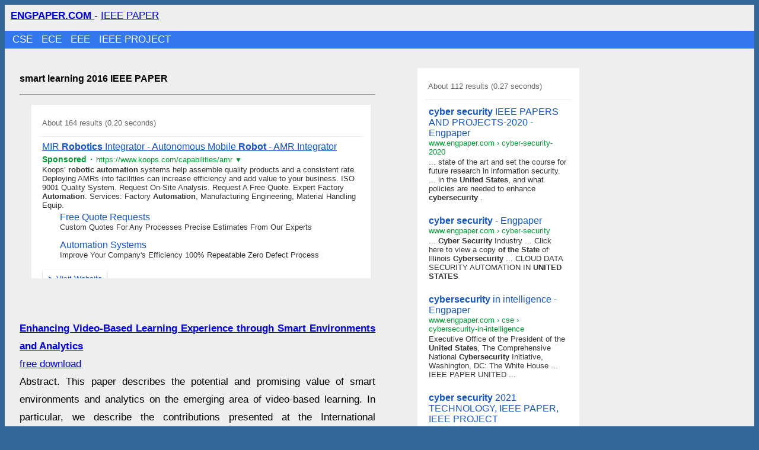

--- FILE ---
content_type: text/html
request_url: https://www.engpaper.com/smart-learning-2016.htm
body_size: 16131
content:
<!DOCTYPE html>
<html lang="en">
<head>
<style> body{background:#369; line-height:30px; font-size:17px; font-family:Arial; word-wrap: break-word;} a{word-wrap: break-word;} #main{background:#eee; overflow:hidden; text-align:justify;}  #header{padding-left:10px; padding-top:4px}#nav-bar{ overflow: hidden;   background-color: #379;   position: fixed;   top: 0; width: 100%; height:40px; padding-left:2%;  } #nav-bar a{color:#FFF;text-decoration:none;margin-right:10px} #nav-bar1{padding-left:1%; margin-top:10px; background:#37E} #nav-bar1 a{color:#FFF;text-decoration:none;margin-right:10px}#footer{background:#78a} h1,h2,h3{font-size:16px} #content{background:#eee;float:left; max-width:600px; padding:2%} #right-sidebar{float:left; width:301px; padding:2%;} #right2{float:left; width:300px;} @media (max-width: 960px){ body{ font-size: 15px; } #content{float:left; max-width:320px; padding:2%} #right-sidebar{float:left; width:301px; padding:2%;}#wrapper{ padding-left: 0%; padding-right: 0%; }ul .link{word-wrap: break-word;padding: 4px 7px 2px 7px;float: none; }} </style><meta name="viewport" content="width=device-width, initial-scale=1" />

<title>smart learning IEEE PAPER, IEEE PROJECT 2016 </title>
<meta name="description" content="smart learning 2016 IEEE PAPER " />
<meta name="keywords" content="smart learning 2016 IEEE PAPER " />
<meta name="robots" content="index,follow" /> 
<meta charset="utf-8" />
 </head>
<body>
 <div id="main"> <div id="header"> <a href="https://www.engpaper.com"><b> ENGPAPER.COM </b></a> - <a href="https://www.engpaper.com/ieee-papers.html" title="IEEE PAPER" >  IEEE PAPER</a> </div>  <div id="nav-bar1"><a href="https://www.engpaper.com/cse/index.html">CSE </a> <a href="https://www.engpaper.com/ece/index.html">ECE </a> <a href="https://www.engpaper.com/eee/index.html">EEE </a> <a href="https://www.engpaper.com/ieee-projects.html" >IEEE PROJECT</a></div><div id="content">
<h1>smart learning 2016 IEEE PAPER </h1> <hr /> <iframe frameborder="0" scrolling="no" height="301" width="100%"  src="https://www.engpaper.com/news2.htm?q=ROBOTICS+PROCESS+AUTOMATION+UNITED+STATES"></iframe>
  <br />   

 
 



<br /><br /><a rel="nofollow" href="https://www.researchgate.net/profile/Michail_Giannakos2/publication/301489372_Proceedings_of_the_LAK_2016_Workshop_on_Smart_Environments_and_Analytics_in_Video-Based_Learning_SEVBL_16/links/5716417a08ae58168ffa6abe.pdf#page=5"><b>Enhancing Video-Based Learning Experience through Smart Environments and Analytics</b><br />free download</a><br />
Abstract. This paper describes the potential and promising value of smart environments and
analytics on the emerging area of video-based learning. In particular, we describe the
contributions presented at the International Workshop of Smart Environments and 



<br /><br /><a rel="nofollow" href="https://www.researchgate.net/profile/Chun_Yen_Chang/publication/300332122_Smart_Classroom_20_for_the_Next_Generation_of_Science_Learning_in_Taiwan/links/570d944908aed31341cf7b7e.pdf"><b>State-of-the-Art and Future Directions of Smart Learning</b><br />free download</a><br />
The rapid development and popularization of information technology significantly increase
the speed of the generation of human knowledge, which has brought fundamental impacts
on the modes of education and the methods of instruction. The traditional ways of learning 


Abstract Although several qualitative analyses appeared in the domain of Learning Analytics
(LA), a systematic quantitative analysis of the effects of the empirical research findings
toward the development of more reliable Smart Learning Environments (SLE) is still 



<br /><br /><a rel="nofollow" href="http://onlinepresent.org/proceedings/vol127_2016/1.pdf"><b>Review of the Techniques for Smart Learning Systems</b><br />free download</a><br />
Abstract. This paper surveys smart learning systems in order to identify the techniques
needed in implementsation of smart learnng systems. Database management, video
streaming, web programming, and so on are essential techniques for smart learning 



<br /><br /><a rel="nofollow" href="http://www.sersc.org/journals/IJSEIA/vol10_no2_2016/24.pdf"><b>Pre-service Teachers' Attitudes and Views about Smart Learning: Implications for Creative Teaching and Learning</b><br />free download</a><br />
Abstract With the help of highly advanced information and communication technology (ICT),
various learning tools and contents have been developed for learning. Smart learning has
been promoted in all of the educational areas; it has been raised the possibility of 


Abstract Although learning can involve cognitive, affective, and psychomotor aspects, the
latter (which refers to motor skills learning) has been hardly considered when providing
personalized support within smart learning environments, despite there are many 



<br /><br /><a rel="nofollow" href="https://www.learntechlib.org/p/172078/proceeding_172078.pdf"><b>Smart Learning Environments: Concepts and Issues</b><br />free download</a><br />
Abstract: There are two new journals in our field that involve the emerging notion of smart
educational technologies. Earlier this year, the Smart Learning Institute at Beijing Normal
University sponsored the Smart Education Conference. Related efforts in recent years 



<br /><br /><a rel="nofollow" href="https://www.researchgate.net/profile/Christopher_Krauss/publication/303437611_Smart_Learning_Time-Dependent_Context-Aware_Learning_Object_Recommendations/links/5742f7ff08ae298602ee65b8.pdf"><b>Smart Learning: Time-Dependent Context-Aware Learning Object Recommendations</b><br />free download</a><br />
Abstract In a digital classroom, analysis of students' interactions with the learning media
provides important information about users' behavior, which can lead to a better
understanding and thus optimizes teaching and learning. However, over the period of a 


Smart Education and e-Learning (SEEL) are emerging and rapidly growing areas that
represent an integration of smart objects and systems, smart technologies, smart
environments, smart features or smartness levels, smart pedagogy, smart learning and 



<br /><br /><a rel="nofollow" href="http://journalijcst.com/sites/default/files/issue-files/130.pdf"><b>SMART LEARNING ENVIRON WITH DISTRIBUTED</b><br />free download</a><br />
Modern advancement in information communic technologies (ICT) and high-speed digital
backbon networking, the e-smart learning environment can offer a paradigm of learning to
learners from urban to rural a Traditionally e-smart learning offers teaching and learnin 



<br /><br /><a rel="nofollow" href="http://people.eecs.berkeley.edu/~jinming/papers/Scope2016CameraReady.pdf"><b>Smart building energy efficiency via social game: A robust utility learningframework for closing�the�loop</b><br />free download</a><br />
Abstract:Given a non-cooperative, continuous game, we describe a framework for
parametric utility learning. Using heteroskedasticity inference, we adapt a Constrained
Feasible Generalized Least Squares (cFGLS) utility learning method in which estimator 



<br /><br /><a rel="nofollow" href="http://www.ripublication.com/ijaer16/ijaerv11n3_77.pdf"><b>A Study on Globally-Connected Learning Based on Smart Education: Focused on American and Korean Elementary School Students</b><br />free download</a><br />
Abstract The purpose of the Globally-Connected STEM Classroom project is to create an
online environment where students from across the globe can collaborate to learn more
about themselves and each other. The aim of this exploratory project is to develop, 



<br /><br /><a rel="nofollow" href="https://ecal.berkeley.edu/files/ce295/HW2.pdf"><b>HW 2: Model Learning for Smart Home Thermal Management</b><br />free download</a><br />
Background Suppose you work at a smart home energy management company that seeks to
make home HVAC systems intelligent. To develop this technology, you must learn the
dynamics of each unique home. More specifically, we consider a generic format shown in 


Abstract Smart learning environments (SLEs) are typically described as environments that
offer rich learning interactions by making use of digital, context-aware, and adaptive
technologies. This work introduces the concept of smart challenging learning 



<br /><br /><a rel="nofollow" href="http://www.mifav.uniroma2.it/inevent/events/idea2010/doc/27_2.pdf"><b>Technology-enhanced Smart City Learning: a Systematic Mapping of the Literature</b><br />free download</a><br />
Abstract Smart cities are a popular and recognized research topic. In urban spaces, the
learning factor is an important component for citizens and local communities. This paper
presents a systematic mapping of the literature on smart city learning, with focus on how 



<br /><br /><a rel="nofollow" href="https://www.researchgate.net/profile/H_Patricia_Mckenna/publication/299389318_MakingIncubating_a_difference_Getting_smarter_about_learning_in_smart_cities_2016/links/573b6ee108ae298602e456d6.pdf"><b>Making/Incubating a Difference: Getting Smarter About Learning in SmartCities</b><br />free download</a><br />
Abstract: This paper reports on work-in-progress related to the creation of smarter spaces for
learning in response to real world needs in urban environments. As such, this work
addresses opportunities for reconfiguring learning in the city in order to engage with the 



<br /><br /><a rel="nofollow" href="https://www.researchgate.net/profile/Hamid_Mcheick/publication/295327426_SMILE_Smart_Monitoring_Intelligent_Learning_Engine_An_Ontology-based_Context-aware_system_for_Supporting_Patients_Subjected_to_Severe_Emergencies/links/56c958bb08ae1106370798a7.pdf"><b>SMILE: Smart Monitoring Intelligent Learning engine. An Ontology-based Context-aware system for supporting patients subjected to severe Emergencies</b><br />free download</a><br />
Abstract: Remote healthcare have made a revolution in the healthcare domain. However, an
important problem this field is facing is supporting patients who are subjected to severe
emergencies (as heart attacks) to be both monitored and protected while being at home. 



<br /><br /><a rel="nofollow" href="https://prof.beuth-hochschule.de/fileadmin/user/merceron/Artikel/elml_2016_1_30_50091.pdf"><b>The Smart Learning Approach</b><br />free download</a><br />
Learning in Vocational Training is to introduce a novel mobile Learning Companion App in
order to support a blended-learning approach in the energy consultant training. Thereby,
students can keep track of their individual predicted knowledge level on different learning 



<br /><br /><a rel="nofollow" href="https://www.researchgate.net/profile/Jon_Price4/publication/295263616_Transforming_learning_for_the_smart_learning_environment_lessons_learned_from_the_Intel_education_initiatives/links/5751a8cb08ae17e65ec32cbf.pdf"><b>Chapter#-Transforming Learning for the Smart Learning Environment: Lessons Learned from the Intel Education Initiatives</b><br />free download</a><br />
Abstract: This paper examines contextual factors of effective ICT implementation for smart
learning environments resulting from a review of exploratory research, evaluation data and
study reports of successful ICT use in schools around the world. By referencing the design 



<br /><br /><a rel="nofollow" href="http://www.ijream.org/papers/IJREAMV02I01852.pdf"><b>E-Learning and Online Examination Android Application using Smart Adaptive Algorithm</b><br />free download</a><br />
Abstract-Online examination is used primarily to measure cognitive abilities, demonstrating
what has been learned after a particular educational event has occurred, such as the end of
an instructional unit or chapter. Learning from an android application with Intelligence 





<br /><br /><a rel="nofollow" href="http://www.mifav.uniroma2.it/inevent/events/idea2010/doc/27_3.pdf"><b>Citizen Science: A Learning Paradigm for the Smart City</b><br />free download</a><br />
Abstract. Developments in Information and Communication Technologies (ICTs) have
revolutionized learning; likewise, they have given a renewed impetus to Citizen Science in
recent years. Promoting learning in a variety of dimensions has always been a primary 



<br /><br /><a rel="nofollow" href="http://faculty.washington.edu/ratliffl/Research/papers/2016IEEECST_draft.pdf"><b>Robust Utility Learning with Applications to Social Games in Smart Buildings</b><br />free download</a><br />
Abstract:Given a continuous game between non�cooperative agents, we describe a robust
framework for parametric utility learning. We employ heteroskedastic inference with a
constrained feasible generalized least squares estimation method that results in 



<br /><br /><a rel="nofollow" href="http://docs.mipro-proceedings.com/ce/ce_44_3995.pdf"><b>Development and Implementation of E-Learning System in Smart Educational Environment</b><br />free download</a><br />
There are many e-learning systems that are widely available to educational institutions. The
challenge is to easily integrate the elearning system into a smart educational environment
based on the requirements of the users. The e-learning services rely on a software system 



<br /><br /><a rel="nofollow" href="http://www.academia.edu/download/45543561/K0215027578.pdf"><b>Usage of the Smart Phones for Learning Purposes by Students Who Follows 'Diploma in Commonwealth Youth Development Programmes' in the Colombo And </b><br />free download</a><br />
Abstract: Smart phones and other mobile digital devices, such as tablets, can be surprisingly
useful didactic resources for developing subjects in both distance and face-to-face university
studies. But many researchers note that, using smart phone as a tool in the distance 



<br /><br /><a rel="nofollow" href="http://www.alzulas.com/wp-content/uploads/2012/04/SmartWatch.pdf"><b>Using Machine Learning on Wearable Smart Watch Devices to Track Nutritional Intake</b><br />free download</a><br />
ABSTRACT Obesity rates in the United States, Mexico and Europe are at an all time high
bringing with it diseases like cardiovascular disease and diabetes. Health care providers are
attempting to keep up with this issue by recommending nutrition management behavioral 



<br /><br /><a rel="nofollow" href="http://funoonjournal.com/wp-content/uploads/2016/02/final_paper10_v2v1_Autosaved-1.pdf"><b>EFFECT OF SMART CLASSROOM LEARNING ENVIRONMENT ON THE PERFORMANCE OF FIRST GRADE STUDENTS IN MATHEMATICS</b><br />free download</a><br />
ABSTRACT This paper investigates the effect of smart classroom learning on the
performance of firstgrade students in Mathematics. The present study is an experimental one
and is conducted in Srinagar district of Kashmir. The investigator has taken 30 first grade 



<br /><br /><a rel="nofollow" href="http://funoonjournal.com/wp-content/uploads/2016/02/final_paper12_v2v1_Autosaved.pdf"><b>IMPACT OF SMART CLASSROOM LEARNING ENVIRONMENT ON THE PERFORMANCE OF FIRST GRADE STUDENTS IN ENGLISH</b><br />free download</a><br />
ABSTRACT This paper investigates the effect of smart classroom learning on the
performance of first grade students in English subject. The present study is an experimental
one and is conducted in Srinagar district of Kashmir. The investigator has taken 30 first 



<br /><br /><a rel="nofollow" href="https://www.researchgate.net/profile/Heesuk_Son2/publication/304518416_Temporal_Dependency_Rule_Learning_Based_Group_Activity_Recognition_in_Smart_Spaces/links/57736c1908aeeec389541ced.pdf"><b>Temporal Dependency Rule Learning Based Group Activity Recognition inSmart Spaces</b><br />free download</a><br />
Abstract:We present a generic framework for group activity recognition using simple non-
obtrusive sensors. The proposed scheme is based on that group activity patterns can be
derived from mining interval-based relationships between users' temporally overlapped 

<h4> smart learning </h4>





<br /><br /><a rel="nofollow" href="http://www.academia.edu/download/6377336/b164.pdf"><b>Smart space for learning: A mediation infrastructure for learning services</b><br />free download</a><br />
ABSTRACT The paper presents the work of the Elena project. The contribution of this paper
is twofold: The first part of the paper elaborates on the notion of learning services. Learning
services are differentiated from learning objects and put in the context of web services. A 



<br /><br /><a rel="nofollow" href="http://www1.utt.fr/tice/cd/pdf/conf/1formweb/051ajhoun.pdf"><b>SMART-Learning: Adaptative telelearning system on the web</b><br />free download</a><br />
Abstract In this paper, we are mainly interested to present SMART-Learning system. The
learner is able to attend courses to his own rhythm and accesses only the elements of the
course which relates to him. The production is based on the intelligent hypertexts (ex: XML 



<br /><br /><a rel="nofollow" href="http://www.sersc.org/journals/IJEL/vol1_no1/1.pdf"><b>A Study on the Adoption of SNS for Smart Learning in the'Creative Activity'</b><br />free download</a><br />
Abstract 'Creative Activity,'has the purpose of learner-centered, self-directed and
interactionbased learning. As an education centered on various experiences and
autonomous attitude, it is newly established in 'Revised Educational Curriculum 2009'and 



<br /><br /><a rel="nofollow" href="http://www.academia.edu/download/38809672/Smart-Learning.pdf#page=182"><b>Oh, the places you'll go smart learning in the natural sciences</b><br />free download</a><br />
Two years ago, as part of a larger collaborative project on maker education and
makerspaces in HE (see eg Barniskis, 2014) we began formulating ideas about how we
might promote and then embed flexible, smart learning into our teaching through the use 



<br /><br /><a rel="nofollow" href="http://www.lsl.nie.edu.sg/icce2012/wp-content/uploads/2012/12/C4-s-162.pdf"><b>The functions of smart classroom in smart learning age</b><br />free download</a><br />
Abstract: Reconstructing classroom and creating new type of classroom for students and
teachers is an inevitable trend, and integrating sensor technology, artificial intelligence, rich
media technology and communication technology into classroom is an inevitable choice. 



<br /><br /><a rel="nofollow" href="http://www.academia.edu/download/38809672/Smart-Learning.pdf#page=148"><b>Back pocket learning enabling 'digital natives' to use smart devices to ensure understanding of the threshold concepts of journalism</b><br />free download</a><br />
Journalism is changing�the way we gather news and the way we publish it. According to
West more land this change is because of the introduction of the touch screen. As a result
publishing is easier and broadcasting is no longer the privilege of only the wealthy. 



<br /><br /><a rel="nofollow" href="http://melsig.shu.ac.uk/wp-content/uploads/2015/04/Smart-Learning.pdf#page=25"><b>Thinking about smart learning</b><br />free download</a><br />
The idea of smart learning serves to encapsulate approaches to teaching and learning that
in some way benefit from the use of smart technologies. With student ownership of smart
technologies being at over 95% according to a recent survey in my own institution, they 



<br /><br /><a rel="nofollow" href="https://www.learntechlib.org/p/15104/article_15104.pdf"><b>An adaptive and cooperative telelearning system: SMART-Learning</b><br />free download</a><br />
Our telelearning system is based on an asynchronous mode without exclusion of
synchronous sessions. The asynchronous mode makes it possible to provide courses
without time or space constraints, while the synchronous mode allows an open debate in 



<br /><br /><a rel="nofollow" href="http://rp-www.cs.usyd.edu.au/~aied/vol10/vol10_TangMcCalla.pdf"><b>Smart recommendation for an evolving e-learning system</b><br />free download</a><br />
Abstract. The majority of current web-based learning systems are closed learning
environments where courses and learning materials are fixed and the only dynamic aspect
is the organization of the material that can be adapted to allow a relatively individualized 



<br /><br /><a rel="nofollow" href="http://dpse.eas.asu.edu/papers/SmartClassroom.pdf"><b>Smart classroom: Enhancing collaborative learning using pervasive computing technology</b><br />free download</a><br />
Abstract Smart Classroom facilitates collaborative learning among college students.
Students in such an environment form small groups to solve a specific problem or develop a
group project. In a Smart Classroom, each student has a situation-aware PDA. Students' 



<br /><br /><a rel="nofollow" href="http://mhess1.pbworks.com/f/Smart%20Boards%2032699193.pdf"><b>Use of SMART Boards for teaching, learning and assessment in kindergarten science</b><br />free download</a><br />
This article presents the findings from classroom based research into the use of SMART
Boards (interactive whiteboards) with kindergarten children. SMART Boards have been
used successfully over the past 8years at Abbotsleigh Junior School innovative ways to 



<br /><br /><a rel="nofollow" href="http://www.jstor.org/stable/pdf/jeductechsoci.10.4.62.pdf"><b>Anytime, anywhere learning supported by smart phones: Experiences and results from the MUSIS project</b><br />free download</a><br />
ABSTRACT In this paper we report the results of our on-going activities regarding the use of
smart phones and mobile services in university classrooms. The purpose of these trials was
to explore and identify which content and services could be delivered to the smart phones 



<br /><br /><a rel="nofollow" href="http://www.academia.edu/download/35328692/roymarkweiser.pdf"><b>Context-Aware Resource Management in Multi-Inhabitant Smart Homes: A Nash H-Learning based Approach.</b><br />free download</a><br />
Abstract A smart home aims at building intelligence automation with a goal to provide its
inhabitants with maximum possible comfort, minimize the resource consumption and thus
overall cost of maintaining the home.'Context Awareness' is perhaps the most salient 


<br /><br /><a rel="nofollow" href="https://files.ifi.uzh.ch/ddis/iswc_archive/iswc/pps/web/cesare.inrialpes.fr/iswc2002/posters/bernd-simon.pdf"><b>Elena-creating a smart space for learning</b><br />free download</a><br />
ABSTRACT The objective of the ELENA project is to demonstrate the feasibility of smart
spaces for learning. Smart learning spaces are defined as educational service mediators,
which allow the consumption of heterogeneous learning services via assessment tools, 



<br /><br /><a rel="nofollow" href="https://www.researchgate.net/profile/Ray_Zhong/publication/287481361_RFID-enabled_learning_supply_chain_A_smart_pedagogical_environment_for_TELD/links/56a20c1908ae984c449b7ae4.pdf"><b>RFID-enabled Learning Supply Chain: A Smart Pedagogical Environment for TELD</b><br />free download</a><br />
The supply chain is very important in the industrial field, thus Supply Chain Management
(SCM) is becoming one of the key parts in engineering education since this sector needs
large number of professionals to take charge of various interconnected business 



<br /><br /><a rel="nofollow" href="http://www.academia.edu/download/33383812/SjIwMTMxNzY_.pdf"><b>A review on applications of smart class and e-learning</b><br />free download</a><br />
Abstract: This paper is about the much growing technology SMART CLASS and E-
LEARNING. The usage of smart teaching techniques is now more prevalent in school as
well as other colleges and institutes. It was generated back in 1980s and is growing since 



<br /><br /><a rel="nofollow" href="https://www.researchgate.net/profile/Anna_Saranti/publication/271504715_Seven_features_of_smart_learning_analytics_-_lessons_learned_from_four_years_of_research_with_learning_analytics/links/54c922720cf213e7f7358b6e.pdf"><b>Seven features of smart learning analytics-lessons learned from four years of research with learning analytics</b><br />free download</a><br />
Learning Analytics (LA) is an emerging field; the analysis of a large amount of data helps us
to gain deeper insights into the learning process. This contribution points out that pure
analysis of data is not enough. Building on our own experiences from the field, seven 



<br /><br /><a rel="nofollow" href="http://andyrunyan.pbworks.com/w/file/fetch/55119247/research%20and%20evaluation%20of%20smartboards.pdf"><b>Using the interactive white board in teaching and learning�An evaluation of theSMART CLASSROOM pilot project</b><br />free download</a><br />
Abstract In 2008, an educational organization that works in 60 countries across the world,
established a pilot project whereby smart classrooms were installed for use in six middle
and senior high schools in Israel. In this project, each school received 10 Interactive White 



<br /><br /><a rel="nofollow" href="http://downloads01.smarttech.com/media/research/international_research/usa/sbforeignlanguageclass.pdf"><b>A SMARTer way to teach foreign language: The SMART board interactive whiteboard as a language learning tool</b><br />free download</a><br />
Abstract: This study investigates the uses of SMART Board interactive whiteboards in foreign
language classrooms. First we discuss how SMART Board interactive whiteboards can be
used to facilitate the teaching process, and then we discuss how it can be used to facilitate 



<br /><br /><a rel="nofollow" href="https://www.researchgate.net/profile/Rachida_Ajhoun/publication/266270751_A_SYSTEM_FOR_AN_ADAPTATIVE_AND_COLLABORATIVE_E-LEARNING_SMART-Learning/links/555b372308ae980ca61308cf.pdf"><b>A system for an adaptative and collaborative e-learning SMART-Learning</b><br />free download</a><br />
ABSTRACT In order to better benefit from the advantages of asynchronous e-learning, we
propose an approach which improves the quality of distance training. Indeed, each learner
has a profile different from the others and aspires to reach a course which meets his 






<br /><br /><a rel="nofollow" href="http://www.sersc.org/journals/IJCA/vol7_no12/7.pdf"><b>Effects of Flipped Classroom based on Smart Learning on Self-directed and Collaborative Learning</b><br />free download</a><br />
Abstract This study seeks to explore the effects of smart-based flipped learning activities on
learners' study achievement, self-directed learning, collaborative learning and information
use ability. To achieve this study purpose, 112 6th-grade students in the elementary 



<br /><br /><a rel="nofollow" href="http://www.eecs.wsu.edu/~cook/pubs/ta07.pdf"><b>Learning temporal relations in smart home data</b><br />free download</a><br />
Temporal rule mining and pattern discovery applied to time series data has attracted
considerable interest over the last few years. In this paper we consider the problem of
learning temporal relations between time intervals in smart home data, which includes 



<br /><br /><a rel="nofollow" href="https://pdfs.semanticscholar.org/0498/478ba69d5bd32fe8e3f1f6cc6ae9dca94e03.pdf"><b>Scenarios for active learning in smart territories.</b><br />free download</a><br />
Abstract. This work is intended to foster a quantum leap in the reflection on learning in
smart cities/territories. We try to move from a vision according to which education is identified
with infrastructures and services needed to sustain the smart city organism(due also to 



<br /><br /><a rel="nofollow" href="https://www.dit.upm.es/~saguirre/publications/eswc2005_elena_demo-v2005-04-20_final.pdf"><b>Corner stones of semantic interoperability demonstrated in a smart space forlearning</b><br />free download</a><br />
ABSTRACT This paper summarizes the demonstration of a semantic network of
interoperable educational systems. Based on a standardized query API, plus a common
schema for querying and results presentation as well as the query language QEL, the 



<br /><br /><a rel="nofollow" href="http://www.aaai.org/Papers/Workshops/1997/WS-97-03/WS97-03-007.pdf"><b>Learning in multiagent control of smart matter</b><br />free download</a><br />
Abstract Embedding microscopic sensors, computers and actuators into materials allows
physical systems to actively monitor and respond to their environments. This leads to the
possibility of creating smart matter, ie, materials whose properties can be changed under 


First, this book starts with Dr. El-Bishouty and his colleagues' three research results that
automatically analyze both learners' characteristics and courses in learning systems based
on learners' cognitive abilities, learning styles, and course context. The first research result 



<br /><br /><a rel="nofollow" href="http://blogs.ubc.ca/newliteracies/files/2011/12/Kukulska-Hulme.pdf"><b>Smart Learning with Mobile Devices</b><br />free download</a><br />
Abstract:The paper outlines some issues surrounding adoption of mobile learning in an
unpredictable and shifting landscape of technological change. A techno-centric focus is
anathema to educators who prefer to believe that innovative pedagogy is the driving force 



<br /><br /><a rel="nofollow" href="http://www.ijarcce.com/upload/2015/june-15/IJARCCE%2055.pdf"><b>Android Based Smart Learning and Attendance Management System</b><br />free download</a><br />
Abstract: An Education system in India has become so advanced in last decade due to the
development of the technology. Smart class, video conferencing are some of the examples
of modern trends in educational system. These applications help the institute to move 



<br /><br /><a rel="nofollow" href="https://pdfs.semanticscholar.org/1977/177376725f7f847ba4aa9a15756755290550.pdf"><b>Autonomous learning of user's preference of music and light services insmart home applications</b><br />free download</a><br />
Abstract. Different users have different behavior and habits. When an ambient intelligence
system is designed for a smart home environment, such difference in the user's activity
patterns and preferences in environment settings has to be taken into account for the 



<br /><br /><a rel="nofollow" href="http://www.sersc.org/journals/IJSEIA/vol9_no4_2015/3.pdf"><b>Flow and learning satisfaction for smart learning based of mobile augmented reality</b><br />free download</a><br />
Abstract While in the past, the paradigm of digital smart-learning contents was simply
focused on efficiency of processing and delivery of information, today the focus has shifted
toward more immediate, intuitive, real, and natural flow learning contents such as virtual 



<br /><br /><a rel="nofollow" href="https://www.ifi.uzh.ch/ce/publications/Active_Learning_Smart_Grid_Shann_and_Seuken_IJCAI2013.pdf"><b>An Active Learning Approach to Home Heating in the Smart Grid.</b><br />free download</a><br />
Abstract A key issue for the realization of the smart grid vision is the implementation of
effective demand-side management. One possible approach involves exposing dynamic
energy prices to end-users. In this paper, we consider a resulting problem on the user's 



<br /><br /><a rel="nofollow" href="http://docsdrive.com/pdfs/medwelljournals/ajit/2012/160-168.pdf"><b>Trends and Revitalization of Smart-Learning in Elementary and Middle Schools</b><br />free download</a><br />
Abstract: Today, the demand for smart-learning is increasing along with the rapid supply of
smart; devices. Nevertheless, the current plans for revitalizing smart-learning in school
education are absolutely insufficient at the national level. Therefore, this research sought 



<br /><br /><a rel="nofollow" href="https://pdfs.semanticscholar.org/283c/f6b3cf5d26822d6a90b1bcbef6afb4baf84e.pdf"><b>Where's the smartness of learning in smart territories</b><br />free download</a><br />
Abstract. In the future smarter territories are expected to induce transformations of many
aspects of the learning processes, but how their smartness is and will be related to that of
the learning ecosystems In this paper, by means of Principal Component Analysis, we 



<br /><br /><a rel="nofollow" href="http://lite.mst.edu/media/research/ctel/documents/cybered_chapter_design_hall_2001.pdf"><b>Design and assessment of web based learning environments: The smart engineering project and the instructional software development center at UMR</b><br />free download</a><br />
Abstract We present a framework for web-based learning design, which consists of seven
basic components: directionality, usability, consistency, interactivity, multi-modality,
adaptability, and accountability. We propose that effective design begins with a clear 



<br /><br /><a rel="nofollow" href="http://isdde.org/isdde/cairns/pdf/papers/isdde09_stacey.pdf"><b>SMART assessment for learning</b><br />free download</a><br />
Specific Mathematics Assessments that Reveal Thinking, which we abbreviate to smart
tests, provide teachers with a quick and easy way to conduct assessment for learning.
Using the internet, students in Years 7, 8, and 9 undertake a short test that is focused 



<br /><br /><a rel="nofollow" href="https://pdfs.semanticscholar.org/361e/8d550e6b91261299540d6b7f1a4a1187053a.pdf"><b>Discovering the invisible city: Location-based games for learning in smartcities.</b><br />free download</a><br />
Abstract. In this paper we discuss how location-based mobile games can be designed for
learning in modern technology enhanced public spaces. We start with the description of the
design process and we identify the main challenges faced. We elaborate the case of the 



<br /><br /><a rel="nofollow" href="http://www.academia.edu/download/7983874/10.1.1.97.4209.pdf"><b>Online Learning with kernels for Smart Adaptive Systems: a review</b><br />free download</a><br />
ABSTRACT: Online learning is a common expression employed to define a high number of
different machine learning paradigms. The aim of this document is twofold: to elaborate a
taxonomy for online learning allowing to describe smart adaptive systems, specially when 



<br /><br /><a rel="nofollow" href="https://www.researchgate.net/profile/Ismail_Wekke/publication/228890340_The_Integration_of_ICT_in_the_Teaching_and_Learning_Processes_A_Study_on_Smart_School_of_Malaysia/links/54341bd50cf294006f734cd4.pdf"><b>The integration of ICT in the teaching and learning processes: A study onSmart School of Malaysia</b><br />free download</a><br />
Abstract:-The mission 2020 basically is to develop a world class quality educational system
which will realize the full potential of the individual and fulfil the aspiration of the Malaysian
nation. This will only happen if education departs from the disinterested rote learning 



<br /><br /><a rel="nofollow" href="http://www.academia.edu/download/36059079/ICCE2014-yin.pdf"><b>Smart phone based data collecting system for analyzing learning behaviors</b><br />free download</a><br />
Abstract: Nowadays, it is a hot topic to analyze the huge amount of data in the world. This
issue also exists in the learning during students' life. The learning data are collected only to
record students' learning status. As a result, most learning data are not used to improve 


<br /><br /><a rel="nofollow" href="http://search.proquest.com/openview/2b05749d72b18149bbba2c9dd5fed5fb/1.pdfpq-origsite=gscholarcbl=27101"><b>Smart recommendation for an evolving e-learning system: architecture and experiment</b><br />free download</a><br />
In this article, we proposed an evolving e learning system which can adapt itself both to the
learners and to the open Web, and we pointed out the differences of making
recommendations in e leaming and other domains. We propose two pedagogy features 






<br /><br /><a rel="nofollow" href="http://www.pumo.info/sites/pumo.info/files/media/LINQ_2013_Proceedings.pdf#page=113"><b>Enhancing Manipulative Learning with Smart Objects</b><br />free download</a><br />
Abstract:: This paper aims to introduce the general theme of developing and using
innovative teaching/learning environments based on the harmonic integration of (a)
Embodiment Cognition theoretical perspective;(b) recovering well known and traditional 



<br /><br /><a rel="nofollow" href="https://www.researchgate.net/profile/Kashif_Zia/publication/228358776_Future_Context-aware_Pervasive_Learning_Environment_Smart_Campus/links/0fcfd505b396ed595b000000.pdf"><b>Future context-aware pervasive learning environment: Smart Campus</b><br />free download</a><br />
Abstract Information technology has changed a lot the way of learning and specially, it has
affected the distance learning. The learning and teaching technologies used in the past are
vanishing now as the future seamless technologies (pervasive computing) are gaining 


<br /><br /><a rel="nofollow" href="http://www.icicte.org/ICICTE2008Proceedings/reichel037.pdf"><b>EduWear: Designing smart textiles for playful learning</b><br />free download</a><br />
Abstract In this paper we describe the EduWear construction kit that allows children and
young people to both interact with newintelligent materials and understand their
technological background. Based on constructionism we argue that children and young 



<br /><br /><a rel="nofollow" href="http://www.ieeetclt.org/issues/july2013/Bautista.pdf"><b>Smart Classrooms: Innovation in formal learning spaces to transformlearning experiences</b><br />free download</a><br />
Abstract:Despite entering a new century where agents and elements in education have
changed, students, teachers, curriculum, resources and so on, the classroom, as the
learning space in the school, has experienced no change as regards configuration and 



<br /><br /><a rel="nofollow" href="http://eudoxus2.usc.edu/pdf/Gm_4.pdf"><b>Statistical structure learning of smart grid for detection of false data injection</b><br />free download</a><br />
Abstract:Although synchronous PMUs are being deployed across the grid, it is not
economical to place them at every node. Therefore, at some nodes in the system state
estimators will be used. Both PMUs and state estimators are prone to false data injection 



<br /><br /><a rel="nofollow" href="http://onlinepresent.org/proceedings/vol115_2015/18.pdf"><b>Study on the Development of a Convergence Design Program Based on Smart Learning to Cultivate Core Capabilities</b><br />free download</a><br />
Abstract. This study aims to foster talented individuals with creative and convergent
capabilities through design education for elementary school students. This study developed
a convergence design program focusing on video production classes, and verified its 



<br /><br /><a rel="nofollow" href="http://modul.mercubuana.ac.id/files/openjournal/OpenJournalOfScience/biology/biologyy/11_37.pdf"><b>Analysis of base technologies for building smart learning service environment</b><br />free download</a><br />
Abstract. With the recent rapid transition of computing environment from PC based to smart
device-based, there is increasing interest in smart device-based smart learning services
combining traditional e-learning services with new information technologies. The 



<br /><br /><a rel="nofollow" href="https://pdfs.semanticscholar.org/36c1/bdcb8a6b9fd410e5ed069d12fa0975b52b6c.pdf"><b>Smart Charging of Electric Vehicles using Reinforcement Learning.</b><br />free download</a><br />
Abstract The introduction of Electric Vehicles (EVs) in the existing Energy Grid raises many
issues regarding Grid stability and charging behavior. Uncontrolled charging on the
customer's side may increase the already high peaks in the energy demand that lead to 



<br /><br /><a rel="nofollow" href="http://auspace.athabascau.ca:8080/bitstream/2149/2577/1/Billy%20Cheung_paper.pdf"><b>Implementation of mobile learning using smart phones at an open university: from stylesheets to proxies</b><br />free download</a><br />
This investigation includes a description of the mobile friendly implementation of both text
and multimedia content using a smartphone (a Treo 650) from a content provider's
perspective. This study involves research into the application of a user interface for 



<br /><br /><a rel="nofollow" href="http://esatjournals.net/ijret/2015v04/i01/IJRET20150401013.pdf"><b>A SUPERVISED E-SMART BASED LEARNINGPOPULATION STUDY IN EASTERN TRAI REGION OF UTTAR PRADESH INDIA�A FEASIBLE STUDY</b><br />free download</a><br />
Abstract Due to rapid advancement in information technology, digital revolution creates a
new erascope in technology based learning system (TBLS). Considering the scenario a
place which is extremely poor in every aspect of human development index (HDI) so 



<br /><br /><a rel="nofollow" href="http://onlinepresent.org/proceedings/vol63_2014/22.pdf"><b>Analysis of Effectiveness of Flipped Classroom based on Smart Learning</b><br />free download</a><br />
Abstract. In the Flipped classroom based on smart-learning, the participants studied at home
in advance with materials made by their teachers. Then, in class, they searched data
instantly by using smart pads, used applications for learning or as a tool, and conducted 



 <br /><br /><a rel="nofollow" href="http://www.academia.edu/download/44322619/Learning_through_instant-messaging_chat_20160402-26956-1panazc.pdf"><b>Emerging issues in smart learning</b><br />free download</a><br />
The rapid development and popularization of information technology significantly increase
the speed of the generation of human knowledge, which has brought fundamental impacts
on the modes of education and the methods of instruction. The traditional ways of learning 



<br /><br /><a rel="nofollow" href="http://www.sersc.org/journals/IJMUE/vol9_no6_2014/12.pdf"><b>Design of smart learning system based on AR-APM</b><br />free download</a><br />
Abstract New learning method and the need for e-learning technology of the constructivist
paradigm which consist the individual experience-centered learning experience, knowledge
increased by escaping from the videos and flash-based simple one-side education 



<br /><br /><a rel="nofollow" href="http://www.banrepcultural.org/sites/default/files/fulb_articulo_patriciaacostar_0.pdf"><b>Policy learning: New challenges for smart value capture in Colombia</b><br />free download</a><br />
Abstract. is a form of value capture similar to Special
Assessment, used in Colombia to complement Local revenues for major public infrastructure
programs. SA's continued use countrywide and its resulting technical evolution has, 



<br /><br /><a rel="nofollow" href="http://broadband.web.cmu.edu/research/publications/2010/CMU-ECE-2010-027.pdf"><b>Mitigating future blackouts via smart relays: a machine learning approach</b><br />free download</a><br />
Abstract As the electric power systems in the United States become increasingly large,
complex, and interconnected, the conventional relays and protection systems are proving to
be inadequate during some abnormal conditions. In particular, there exists a significant 



<br /><br /><a rel="nofollow" href="http://www.sersc.org/journals/IJSEIA/vol7_no3_2013/24.pdf"><b>Development of BYOD Strategy Learning System with Smart LearningSupporting</b><br />free download</a><br />
Abstract With the proliferation of mobile devices such as laptops, tables and smartphone, the
BYOD trend is increasingly spreading in schools learning, transforming the way students
learn and how, where and when they consume educational information. This study is to 



<br /><br /><a rel="nofollow" href="http://www.ispacs.com/journals/metr/2013/metr-00008/article.pdf"><b>Examining creativity of students through smart board in learning mathematics</b><br />free download</a><br />
Abstract In present era, students and teachers need possibilities that ease teaching and
learning process. Electronic instruments such as computer, software, and smart instruments
will increase abilities for students. The purpose of this study is to examine the creativity 



 <br /><br /><a rel="nofollow" href="https://www.researchgate.net/profile/Chun_Yen_Chang/publication/300332122_Smart_Classroom_20_for_the_Next_Generation_of_Science_Learning_in_Taiwan/links/570d944908aed31341cf7b7e.pdf"><b>State-of-the-Art and Future Directions of Smart Learning</b><br />free download</a><br />
The rapid development and popularization of information technology significantly increase
the speed of the generation of human knowledge, which has brought fundamental impacts
on the modes of education and the methods of instruction. The traditional ways of learning 



<br /><br /><a rel="nofollow" href="https://www.editlib.org/p/38726/proceeding_38726.pdf"><b>A Study on ESL Learning in Early Engineering Education using Smart Phones</b><br />free download</a><br />
Abstract: This paper is a report on the findings of a study conducted on an early engineering
educational college regarding ESL (English as a Second Language) learning using smart
phones with learning data analysis accumulated into a data server. The college has been 



<br /><br /><a rel="nofollow" href="https://core.ac.uk/download/files/145/24060485.pdf"><b>Study on Communication of Characteristics Smart Learning from UX Perspective</b><br />free download</a><br />
Abstract Researches on smart learning have so far focused on e-learning contents,
infrastructure, and the quality of teaching and learning method. This thesis based on the
stance that, as smart learning is mainly practiced through smart devices people carry with 

 


 <br /><br /> 



<b>CSE PROJECTS </b><h4> FREE IEEE PAPER AND PROJECTS  </h4><a href="https://www.engpaper.com">FREE IEEE PAPER </a><br /></div><div id="right-sidebar"> <iframe frameborder="0" scrolling="no" height="901" width="100%"  src="https://www.engpaper.com/news1.htm?q=cyber+security+UNITED+STATES"></iframe><br /><a href="https://www.engpaper.com/ieee-papers.html" title="IEEE PAPER" >  IEEE PAPER</a> <br /><a href="https://www.engpaper.com/ieee-projects.html" >IEEE PROJECT</a> <br /> <a href="https://www.engpaper.com/ieee-papers.html">2022 IEEE PAPER</a> <br /> <a href="https://www.engpaper.com/top-technologies-2022.htm" >TOP TECHNOLOGIES 2022 </a> <br /><a href="https://www.engpaper.com/2021-papers.htm">2021 IEEE PAPER</a> <br /><a href="https://www.engpaper.com/technology-trends-2020.htm">2020 technology trends</a> <br /><a href="https://www.engpaper.com/top-technologies-2019.htm">2019-TOP-TECHNOLOGIES</a> <br /><a href="https://www.engpaper.com/2020-papers.htm">2020 PAPERS</a> <a href="https://www.engpaper.com/2019-papers.htm">2019</a>  <a href="https://www.engpaper.com/2018-papers.htm">2018</a>  <h2>IEEE PROJECTS 2022 </h2><a href="https://www.engpaper.com/ieee-projects-on-cse-2022.htm">IEEE-PROJECTS-ON-CSE-2022 </a> <br /><a href="https://www.engpaper.com/ieee-projects-for-eee-2022.htm">IEEE-PROJECTS-FOR-EEE-2022 </a> <br /><a href="https://www.engpaper.com/ieee-projects-for-ece-2022.htm">IEEE-PROJECTS-FOR-ECE-2022 </a> <br /><a href="https://www.engpaper.com/ieee-vlsi-projects-2022.htm">IEEE PROJECTS VLSI 2022</a> <br /><a href="https://www.engpaper.com/ieee-projects-for-mca-2022.htm">IEEE PROJECTS FOR MCA 2022 </a>  <h2> SEMINAR REPORTS </h2>  <a href="https://www.engpaper.com/seminar-papers-on-cse.html">CSE SEMINAR PAPERS</a> <br /> <a href="https://www.engpaper.com/seminar-papers-on-ece.html">ECE SEMINAR PAPERS</a> <br /> <a href="https://www.engpaper.com/seminar-papers-on-eee.html">EEE SEMINAR PAPERS</a>    <h2>FREE IEEE PROJECTS IEEE PAPERS</h2> <br /><a href="https://www.engpaper.com/ece-projects.htm">IEEE PROJECTS ECE</a> <br /><a href="https://www.engpaper.com/cse-projects.htm">IEEE PROJECTS CSE</a> <br /><a href="https://www.engpaper.com/eee-projects.htm">IEEE PROJECTS EEE</a> <br /><a href="https://www.engpaper.com/software-engineering.htm">IEEE PROJECTS SOFTWARE</a> <br /><a href="https://www.engpaper.com/embedded-system.htm">EMBEDDED</a> <br /><a href="https://www.engpaper.com/electronics.htm">ELECTRONICS</a> <br /> <a href="https://www.engpaper.com/vlsi.htm">VLSI</a> <br /><a href="https://www.engpaper.com/wireless.htm">WIRELESS</a> <br /><a href="https://www.engpaper.com/electrical-engineering.htm">ELECTRICAL</a> <br /><a href="https://www.engpaper.com/machine-learning.htm">MACHINE LEARNING </a> <br /> <br /> <iframe frameborder="0" scrolling="no" height="901" width="100%"  src="https://www.engpaper.com/news1.htm?q=cyber+security+UNITED+STATES"></iframe><br />    <br /></div></div>   <div id="footer"> <a href="https://www.engpaper.com/ieee-projects.html">IEEE PROJECT</a>-<a href="https://www.engpaper.com/engineering-research-papers.htm"> IEEE PAPER </a>-<a href="https://www.engpaper.com/">ENGPAPER.COM</a> </div>

<script defer src="https://static.cloudflareinsights.com/beacon.min.js/vcd15cbe7772f49c399c6a5babf22c1241717689176015" integrity="sha512-ZpsOmlRQV6y907TI0dKBHq9Md29nnaEIPlkf84rnaERnq6zvWvPUqr2ft8M1aS28oN72PdrCzSjY4U6VaAw1EQ==" data-cf-beacon='{"version":"2024.11.0","token":"4512b19939a04ebaae4534743f7eda1e","r":1,"server_timing":{"name":{"cfCacheStatus":true,"cfEdge":true,"cfExtPri":true,"cfL4":true,"cfOrigin":true,"cfSpeedBrain":true},"location_startswith":null}}' crossorigin="anonymous"></script>
</body> </html>
 

--- FILE ---
content_type: text/html; charset=UTF-8
request_url: https://syndicatedsearch.goog/cse_v2/ads?sjk=FWRyfi7fROW8%2F1iqlLITOg%3D%3D&adsafe=low&cx=04d77dccbec1f4f8d&fexp=20606%2C17301431%2C17301434%2C17301435%2C17301266%2C72717108&client=google-coop&q=cyber%20security%20UNITED%20STATES&r=m&hl=en&ivt=0&type=0&oe=UTF-8&ie=UTF-8&format=p4&ad=p4&nocache=2061769171415719&num=0&output=uds_ads_only&source=gcsc&v=3&bsl=10&pac=0&u_his=2&u_tz=0&dt=1769171415721&u_w=1280&u_h=720&biw=1280&bih=720&isw=301&ish=901&psw=273&psh=28&frm=1&uio=-&drt=0&jsid=csa&jsv=858536381&rurl=https%3A%2F%2Fwww.engpaper.com%2Fnews1.htm%3Fq%3Dcyber%2Bsecurity%2BUNITED%2BSTATES&referer=https%3A%2F%2Fwww.engpaper.com%2Fsmart-learning-2016.htm&lao=https%3A%2F%2Fwww.engpaper.com
body_size: 8444
content:
<!doctype html><html lang="en"> <head>    <meta content="NOINDEX, NOFOLLOW" name="ROBOTS"> <meta content="telephone=no" name="format-detection"> <meta content="origin" name="referrer"> <title>Ads by Google</title>   </head> <body>  <div id="adBlock">    </div>  <script nonce="oOFKOBrbKE9RtI0F1mG7_w">window.AFS_AD_REQUEST_RETURN_TIME_ = Date.now();window.IS_GOOGLE_AFS_IFRAME_ = true;(function(){window.ad_json={"caps":[{"n":"queryId","v":"2GlzaZikBojKnboPwL3r6AM"},{"n":"isCse","v":"t"}],"bg":{"i":"https://www.google.com/js/bg/V3ebOGDdmYSEMRADY9j8a9nQ9snAUskijKb6q-slNNE.js","p":"fcnGQuG59E2I/BRffpIgbQ1C6o2ElmiO0VtG5/jDmlpekshVzBwTLvT6rWVDs40WNur38L3MTa+OXWxEbxbR0+u/1S1b9gaBkEkoJIf3kjnPi/4MN3KJ4nrE6JHpalJZje3c5UnfYNlq6fgx3zF7tJI1N3isUHAr2M73xHXbIt9cfS6LTtuA56drSZDonMCvR8LUGp79FaX5oeALq6HjmfBv9pedqCgj6uNolWp00H60xhdsInnCXY8AcWeFhyWrvMzyxLC0BLpvH4w/A0EcpvzCYxzktn4xYEjfZ3TTKfsjjmykeiLTi+famB4AYy43Qwu/fZZi95J2+d9KtoGgA/NdXPhOG/E5iI2Xb9OcrJmHPJVFh095YnWahjFFLfZ+icJ0BSIbaoyP21XD3w3kmyba6VLaCCi7CowbcZhKD25H89sfgNFXAXrjuuzHEbm51PPUR8yk8H2yb5fPYoSjRvqt+k6NQjr9fjd1SS+tLWLymlASuXQRU9ICoWQrVsLqCARF6iaTHh5JYXUH/OEzNEqeMNXzm0dmlmsHRyaxRjmp+bSa5s/XLZQ4ISJer1nC1ckOV+pVshr7tQb0+UJFae/in6C+3yT7zri9+G3mRkqViakULxS2SZ6MiKm3KefttPcYO/XQdFWv0r3g99FN/r3v91AddTa7gTVblrV4v6+gI3XHnkzxwFWfPFFQw+A5oJi+R9gL9xfYeg6+ac5ov7SqOpcxBWpKMiw8LPxSK23C74cQYZ3nmdJvV/F7oRnh1Z/[base64]/kwusgOGzbWESTk5X7QCSeQRUxuZVg0xFb/pUSODCKh2PP287RSHqEcb4mLbx7kORGt605ks/w/oHBfPEu+zxGgLlMVpV+YHWuWk5f1EPLCWUmoSb3RXVIoA0d+rgxPjcMcgfs2VQLW2o1v4WfbBWEqgWebvrFjhJZSn6obNqItV5uu7ENtY65chMlEC6fn4Zlhn1g/ba3O4zZRABZwoCNSTzWooB6Vzxpib9/[base64]/q7aK6jOIR2ZrpF2ay1geZ/Ireg0N4yX2zMBgYtXFBiPqTdVfLoePTZrwr7UHkIQU3hP2SYoSQooxng+X5S7hapkVHzf7Ve20KFS/9lJnsh3jVWMidXN21n+K/JmQR0s41zSTGRmZ7zK8MF87gzr6xXggWUl57r2NwiwYIWK624aowYtj0Dt/YySZWMVq0FigUVu5eyEr/9pLs107ybvxf+zD5pMwwSiQgAEfyaOqeBGZwYK7gnkc6s4JYuWcrLTB0NChi1aR8gkbf2Li9a/YlB3u2vYNfn1Jyz0diuh+lLFyD815XrVIuESz3EKBegrl3AJfPi0rWGQ2LdD67v8Lhid/GYeXjYYPynp5/H7B4lKOASmrEMY7DeI2zon7BXekzTHzg609lFAlG+9JoBXU/zBMoZa36+21GAPsP0SZlV7YixEJ2ggK481E2dfIfM7YLHqAiQCx3ueVC+7alhy9JSc2Fwlu2Cy34QT+vxVAgS6D5WYCL5rRYosu/nwMRXNE73IfecUtoFEllxDtDnJJmOg+fs+Xaf3k6CiWxL53p7iXO8J3LakUO5bnUH7R95QbS2EQxT5dJmWARXOgxWKHrdJpX7Vj4MjSWp1HTHiFjxzbc0mnwHd68IrbsqkHHs4KzxOfC0bwhwun/9qmHZVRbZwSDuczIPmJtI2NbFN2a6tAzrRMRRHR5Wz4A4DlrFwW70Jlh0SgnTxYU3zkOvj6P50NqOyhustwXQamY2TELHN4DDNbwZVlFB9jpht/4xDBZ/5MHNtcSPFNiSNGk9P5UVQhcYzLVfazc1g/vxFr32AIVpjg7iF1hB0Zy4nyr8TK3a882XzYWLtJLGLwa4C+KgbzmPAIyCZYbb/txg6iC9mJL5typwQw2e9Fi4tcjV3ahFskEAqOWc6a8rTIbjzyENUuAO9ZHX4llkQhcy8ifbh/[base64]/WaqxsFOiA0fnPwZu3wWou2FnSdd6v1/pMQnLhjhBKY/D2NF+9Puarz5Sga4LnWr1FrxkN/56uoglvWqVH/tFnZJoau496G8xTo/a+kBQyO0AJXMEtEqjEOs/fzcnlZDcVlDY8MhhniZ1To5zT1gSwFP+4xhG0Ioz7scoNLppIaihLiWuLFYpBkFtoAPpHYLYqU6PUrk1mvsy2ufgnUHunXxY3s89QIliElB5M8ETjTpP6JrV2tMgLaefHCfAxHtkX4WSC1zB4wCbN8LkMF6KDoam3qa35/eh1+biSZ1SnhL9jNqR2NKO6wCTLJ2ychIXA0iTby6fCyOAvbTLiVOfirypxcBmC90PBgG96tCg+yyYwr5XpIdWVnCut1AzZt9dl03I+sLUHKNwXpfNzjc8+nSm0nbxTaY0aFtE7p38G8n9D45dgzYc7yf1hBIXVk3JS/lpvmq/DOjMRMVkLJqonkdnRLtbj8o8vXGwHdrO+y56/vm6qYZi2ckdTNH0gFJ5mCkUU7HYJsw4jYxk3Oy6fTo/BiMAEaw2utB3RTUzmaGzSua+N8JaM4aPuW7/u8NA7kfpdR4EnPgYUlMa2hUnexZ/sAUhBQQjfTb1evyuodeW2wEpEFglAEyumS3FirjDYWgg4IItHUFV533b9qYF8m6xug21n19qcBP3lI/ElA2CiELQMDGPoPm26BuUqY0RTkJ/WvCn2AhEIeNM3ul11aqCWsrehZt9VQqyyp+F+fRTQE8ex4DpcIpiNU6UKu85LOeiHIxoQoSgJ/[base64]/NXuTFZ+sXERopYynx9LAmR5tewcM3eOK8E/lwys5iYg4pTieiJ16c1B/3Q4/e9CYLfUsAVHkfWjwj48xUdt9BbZpWa6NQB1cdmEWwJZkkzJrc56YlzG6sQCnNNemm8Th3A04qSUdDpJ8xX+JIYTE1bPg56KePMXey0HJsWW/s08rys7ADAv8SpAvCIx/iBhS4kCioimcnYo48sguZSry9JkHj+2+n+/Kpz9PSBp4ZBQcqAnBW6yleC6iLM/l5iloKaDl23uoa1FpKhcd647iuIutm4S57zA0Pv0VdNx9xncnFEb+v34rdB39CTW2UO/IYcW+qCYK5gFmoE+VJ/ymycAuPvyLTcB9kunxayJm6C11+Q7uPzpE7AHIQrJOFfafgLy1lcU2Lk1Id7srfCX9D10BztwS2xN8lBKMaSmC6nO3swexJwRg4FZLz8mjLeXrDxyYKyFgpX+A4RMfaQAzRg3WCfC6ZW3JFohDIY2NOK5YWb4VCyT4NcXk04DhvQ0vwPM425k/cmjcZewZM7NLbr1eXEU488ujxeSerYmOBSocKVHv49mcJxaboAihI8AuSOVJ2PdBuxHmpjOocZwMFpzqKjszuZjT2ZUi4QeiH1kBu/uTNfKjGRNqzreRaXs85AI9s1ZWGNgW/TIEoRoo7BUnt47+e0uxPdgTzcMdCPZCZDJ0YiuIDkF/W4fYMI69u1hJpeJKaoIWsf/XQOiQ5CZypf9ol4x37/d081oa+P5cINKs84tSYwR33f8E7H3bm+5tZDSiunxd0TACE6117KQrSG1IRxRXW7SN3SFliCpBg6MEOxq4utKeijV+VmekZgcd35U5uZga+/DBURzJ/BKfxyz3Q0fMUS+o0q53/2PgqYnanGvQ9dQJOV4C0zK7Bo6zytBJxmbVXTQpTo5ws/Cr4bfMclwLW/jd43qjMl2QhKLz1PEjjbMvx1/myfo2bbJqbndBQUYzmgMvR0/ri7heEZj++hGswsz8Dxx1/B9DkhR6VHbSZrjUczKxctzKurigKPSaS+Y9NuJ9Mh+ONrsLJGlMIm3/W3cZAzATIAZJROaKpLyYDF8F0HIc67/lcX6BlxO8l4WMUma6+n3XKv2WwUspYhnhbWpB2pRIpf8b6ZNmzEOxYwyYsuoFHmkYtduEFno2HBvz0S/ykS+AZScX3TG62KygxMs7jLCYS92VpiozZnV/dmKVWq7GQ7fyb3XCOHB+sEvJc/NzAL7gjo9ghHLH2yMOGjnnXspk012rFbqegQw92b805d6gjZ2D14PdKn2xZsUQ2/63E8g4QlejkBnFazL3QijN3xscVZSVNlEDUTI6OmY1Tf7WRHrdkCRA+I3DA55NODFb5P8AVQ6NzcdPJpXbPWE5Yiz6OG17i0+GmTfK0GX9Lc0cJRE3/PYknFmd2wnJNmmeu7Un9Ux3im2ZgBdNdXgcWEWvdLH11qsNUiMFfG0JUDu98sjpr+3UbZbNiMQO5hgO6BWzMht79memkom/NOrNU7eJcloVtLNmg23KbHhS0U5VV+KLeSIPX2lTroQtrndexoJnvWKFtoeKsP/+qU476pmWxDHzN91CBZ5LvVBs2eHXJIq1fe8T0hJ/lMB5D0iP7767g24zhvtT490uQuU6/RC27nJJfxjc7ojstWkifpaveK4aSMORBsTVNcAffb8fmNjRsiv2AZO7LEERAdd5ed5EIwrAi8V6hFssduPaygCDo9WrX6wRp48hGmnL0wLLxXrDwpKfStTAUiUMLzumI/HlJDll/cwehgm/StbNmjTHM7KXXEbcT2M2J4LE9QTLKMo1+f604LVacqXZbpNZ4sQHtH0nlOeitAqCZBgkpkMZCihcXb+FXn2s93hpZvn36fwBRm5I+ohndXZqJGGvbxRnVAZyN+w2l+q5gYlaGUaVTUF/JVvyYx4N3nmrm+5rXf7Llj9t9ljw9qVaxBsLm3T+vmE/6zQF2TRDMXyhzTCyIgZhIIzmXdc62tbk0FU6riTFhbHS2MyIbowaxXgZu5IdG8s/roa9UzEBYx5D1C9LZ7EGKFYQdapJhwXrYu+WTgIBvqvO8hiXJoOUQnaC8EuSDM7L1PBkJwy9MXCG8mOLepKDrN6HEcWvamXXMjYrJ8j1CEcihEgM54pYA6wKSLE9RfPoyd6a0JH1FDpoEfMnxuPbypZC9eP8a+KnRss9z/zUuGxc8NB/sv2Zx7XraXOm7Exp1uFvVIBXGBglvWBz6S4UBzKIQHEkAH5iifEa6HKdeyF+H1wF5TfpdGzzCTXPF2Vom0rYO1THR+bNu6jQAqg0NUiNG448AilFaDPVrNsyFIrGQUVn2YNWqc9mZkB/Z19onbxF/HvlM4KVzzrbGEDSO2Or/v0kBCAgZoRzknSV74P+BrXRgw1PwXRUoNjRIhe0DRt9boiWSNQJ/hc0G7/oMxXxBKVwhz2qWL2fRh+//XqamZu9HU8gfJwTuJxhug1dY4EfA0b/u0Ah1jITULUS2oSI1dQ90+r7Zy39UHUxnLXrwmBshSyAdASJ2y9UIpQdlul4dKHwEHr2HLbhiQPeDW8G/UbDQHSlMh8MfbsBN1jyVGlEsa11XYpy58nOFQcr1Xdui7fLCphWjG4g5hhNMsgG8nlYRvUvcfH2GAKe9HV0V49k2LZ752FSD3PCcVH5XaptRa1Chf7PXlyKuewvQZIE2nauvP2qb/pVUXqEm3CQ8F/ynTItpCgINN9ypsb2mWxD0yhfy3hhlgvQz4iDL7gnGesuExA8UMlU8PigmJGeEDpVOeFY0wZDaREvOtCgY+6x9iUlrjDT+/ZjITn30GnEIygXmvvbw/9PFE9Sp1zmFxYWuCnTsAm24P05ZmRh5OXYqARzvKhD3pEtS1ZPK4MYwu9bAGVlTqEY8dJ7oNJ9kKtM484D0AuCLTRx/2Oo2aXmwHV0xVDK/82shK/hL9e7rI/LPMARK/oQr+Aoyy5n5rFC9KqAQ0z0K6p/yyNxAZSdupkMc54S4liSOM597MtIOeOU2tTbJcLgwhzZAiIoJ0pPTixGf6ReXgt4rkTwKefXtlIRmZfkHgHEu2A2TvNqWbBD/n2brQtxAuhHNDnUL1OhbLuwu6yUIXeqD76UP96pDOhvytgVrvv/3xmevq9X7cjQvRQJdpvKkh+X0yhKrd7R+1M1nLiyPGKcKnQ+0xRTLwtIYTGgTSEoryeAPS11TS9pDnqKQsjEv5ZhdMerC8b25kH+NOP41xmfJ80eIf0zPhOFlHqNF/[base64]/n/hRdhbKSdZiQQ71v+dzE59jcPRHeJaVUVxAZtEn/ME/Its5mVRnsqp8BfnMjWbjeP/PCqPemu7z+9Aa0i8tU/aFRcQPUnshrDO66HfvNFez0qjOsHiydx+CtrZCqqk06OZCPG+GPlJygCviukjCEzoWfKmlMGscaUgEool+Qj/M6GhkuulS7d2+dP7d2wZAwWhLS4Tk1fFWBC7/eJyDZr3doZtw1t10RXJZKHj6BH8rtScxizELLrmn1u3Ty4KcTG0FsiFp6yTGQeD/8LK2XDy53HDhLBl0XpqmUbJWEkuKjGb7Rx5dWLqjGWDOJlpWWb0k+G6fSb70as5951CgeSx361shwI65zFQBChlCyoyuDKqFCjJ3K6g/qDWsgqBMJwGAwkDRJ0x2+p73nzTWnzfwu3mwvgsdxUNmNJcu7gWxzLzoKkJaG4O5gq94MkjmppiaJDar+p4hYGBIfrGCrg7akfFaE/RbcvoMTnkoCxUJkHF5Y0MgCl58zxf0SVycxG5bCV4a1b5PqUA0nS57QTF3jA1BTmAIWKOENSLMPHv7o5rd/FuZkb0Lvcp7VFh3DMB7EPTHzGEA7FedkWT9qxQY7LdxjKfJgLyWTE4ddFaHSuSA5sX9rriR6UJu1dOe2JefodzTq312BjFZTKtDu13XCCZffAGikETJ6V+KAkTmclW983CfBjw1aNeOHzpuRqjpgz/syK6WQ8CF0UqT72A9uFeIQutiZGsiMP7gUKKFqzkUDDGZ9u/bod+pbMPDxHYJXuKKwyq5XT4IRrfAI0zamBPoxpAJg3LaAj2dP9IInJLk/yu9YAr7I7IIVar07wgD9ieaCzET8esPl21DiPGez6U0SdG6yJjnb/[base64]/3IXUgS7yIGJ2ZhtF7Q82UnPtQJc/V9WAcM0Z5zMfLJI23ezGA2lnZfsMmyRlFNwGuUQab0uXr8BMqVc1PzIeo+bMstsfY1K1qkTnJCimKTrSiydp/nTRFSZ7ki1IxP2uH+mH1eco8gOl3j5jF5f01rDQx8DkvY41jB5HhliTjBNeof+XM57kMPW2VYkVXJl6pwuYxT9R+2PFJEEU/mEiOp7xrSj07oY8XgBOFNjv1p4wm9eIODezhHyDiNYm1NXQgFqxiawQ9AR6KdZLwvy4q3QyezQg0IdFdDIi3ZEGLWq0hfTu08+djhZXskv81QfU4H74jVD7mBbsjtHe2fINAz5qGsmLDejEcv0eid/qdpwyPRk0J66uxDbVnfX6PHIVCCj4ZXUJ6deaGaxcNvnKcjK9FjtPBbSigt1SUojcaVTz2kIHCBABZ3XkKE/9hmcZtVzZpPD6HC6cQWtJ0RqT1t6pgzJmtXnQpjqaGyKQ8JwlI8/8pHSPsYtznwVO1/nE3VebYqLvl04oTmJQ6SPoDgLwhk936PqHPQK1VfzJ/[base64]/TiTIxhExbiM1sbYIqKPwXvOjTtxjpiWeytD6EK2FOgURAf70/Na3tsOrNx0LSnRops3b/eLD7Mz0kt+MS4haH4Bs8YCfEmGIiB1HblL9vJ1f6HQt3FtCW5v76WV2xoR5NjB3/YmyON4fVz/c+9tZxz4U2gXdfNkiN4NGZCzn1yyeITT+KR87Rjd7PXqzc4LvaGbZHdgUGKvQiOHGnrna3AozuSAwPSZT1NENgJz/Y7B3NDGX/SSZ/cmp7gxMTleCmpfm00Jypm2yqDX0zDDeW6+rbz9U7T6vGlB03UYA+ymNmkBnQ+3Bw62o09PUujg1mMCy89JCQsnbodYU1LmzRESKnxD+qEgMjyDuF/Ab5n5i5tHfX2hzoSh1GsOmjS1ryXla5VjjPwc0HhNI/JmoDKqrwTJFZm3QPWwSkOpsooHpnjZP2EXGYyRWx5oIMac22gcorzOxXsXHi/xBktutFtXjYVfLf9fVRoTxKu0yEM+w8hZh2hYxawFt84YDL84PzcTDdoigMIPt3UzV8pedROzF7+ydplanTHOEYQzXvP1+YA4TaUGxggc1CQCPn2oTnPSTbBmImXXtZotljeqp3n15l9+rEc5AEx/vLvNE1pp0zonbIlRZVrXHf0CDFyOY7sMPethRl8c1tcrvE9VVklhLvKj2bl3ngIxiEpQqXnmcjeOfi/lROkiLMF57UhZZA1PaUzOsins7kiqqdLI9CWurLz/dBN6wPz21Y0mwlVU+FFF0RotEYl8faLCic9RWkrZvfl9Svcv2EBB84uSZCROhjpHD87bKpt/wItdkDL9KaFPqvGSZ3HpoLFv9i2xfIb+VoDf4Tya1R24bdMCoPSNB01Drmvjzk73HlB9GZI1JRVsu77bmy3gtv6fBHYWpwTOWWfIWz+7Vc1mYXsVgp5oEBSQCC2DH3Nk70XmdkFng6ID6hjwhPITRgB1sOWlj4cwicwGsiw/FahowUUoHnellgZkIySLxOhdovIQ2r/iYz+qqZ1IvFrvNrzk6VZ4a/YWUDjxyjsI7wM6WsYXDJCx5o6BgjOpMpXSwsM/R8WNIOM79/BUgChqpcz+E5kRUM7rFuNtj0dmH8yXcOvSdOqMOAcxG8pYdH8fz9wPBIG7qJZaPGPWxkzGAA\u003d\u003d"},"gd":{"ff":{"fd":"swap","eiell":true,"pcsbs":"44","pcsbp":"8","esb":true},"cd":{"pid":"google-coop","eawp":"partner-pub-2574283458007180","ru":"https://www.engpaper.com/smart-learning-2016.htm","qi":"2GlzaZikBojKnboPwL3r6AM"},"pc":{},"dc":{"d":true}}};})();</script> <script src="/adsense/search/async-ads.js?pac=0" type="text/javascript" nonce="oOFKOBrbKE9RtI0F1mG7_w"></script>  </body> </html>

--- FILE ---
content_type: text/html; charset=UTF-8
request_url: https://syndicatedsearch.goog/cse_v2/ads?sjk=VYLSb%2BBgSyGqjiLp5dJUvw%3D%3D&adsafe=low&cx=04d77dccbec1f4f8d&fexp=73152285%2C73152283%2C20606%2C17301437%2C17301440%2C17301441%2C17301266%2C72717107&client=google-coop&q=cyber%20security%20UNITED%20STATES&r=m&hl=en&ivt=0&type=0&oe=UTF-8&ie=UTF-8&format=p4&ad=p4&nocache=8161769171415836&num=0&output=uds_ads_only&source=gcsc&v=3&bsl=10&pac=0&u_his=2&u_tz=0&dt=1769171415838&u_w=1280&u_h=720&biw=1280&bih=720&isw=301&ish=901&psw=273&psh=28&frm=1&uio=-&drt=0&jsid=csa&jsv=858536381&rurl=https%3A%2F%2Fwww.engpaper.com%2Fnews1.htm%3Fq%3Dcyber%2Bsecurity%2BUNITED%2BSTATES&referer=https%3A%2F%2Fwww.engpaper.com%2Fsmart-learning-2016.htm&lao=https%3A%2F%2Fwww.engpaper.com
body_size: 8326
content:
<!doctype html><html lang="en"> <head>    <meta content="NOINDEX, NOFOLLOW" name="ROBOTS"> <meta content="telephone=no" name="format-detection"> <meta content="origin" name="referrer"> <title>Ads by Google</title>   </head> <body>  <div id="adBlock">    </div>  <script nonce="WBP1DoP9vjI1yVJPVSQrgw">window.AFS_AD_REQUEST_RETURN_TIME_ = Date.now();window.IS_GOOGLE_AFS_IFRAME_ = true;(function(){window.ad_json={"caps":[{"n":"queryId","v":"2GlzabXKEbTinboPm-6-wAE"},{"n":"isCse","v":"t"}],"bg":{"i":"https://www.google.com/js/bg/V3ebOGDdmYSEMRADY9j8a9nQ9snAUskijKb6q-slNNE.js","p":"fcneiBZ7FHi4mp4DksutqyQI/7Y6Fob1lKVwUDDW+qIzRfU0ekpbbfMmyycQKVN6DqC4vRslWdM9bYEa1tMZUd5WR0L91QWhAEonAuca43anGpVMkNDDxfid/4WAOoyG2QboOJB3m/lhFvkbw+OjbX6E1/ES3jRR1esDZ4q5F7sPjvvCmFSARmjZZLVSobGtwDr814T3LUX/e1+z5DBjCB/d4e7GePUGmXYUs5euu4Rabie6D/8O/N/OiD4dHY6uX0+jolNncpVQJ2HovGCGdIWP9rC2EQxA3yvxEHvubeMeesssWV8vneo1+3V3OCpjGxM0fUfxwvAh6x7kMWXvb/XB53hsw+QAUJ0HDlzuO0QR6SCw6KrHFRijGu4K9dFAmw32QMLG0cE1/XvZl7F6KZ+U4BysCcIaa+V1jDrKT3PridPXUiQMlmUDGHxaq3cWA0pY3EpqR5+Qtb96YarP/1IWalMZ1X4SyVkQNAPuBuzQFMOG2HvfSi8prrsN9McJcb4jmxAouaEfvoa1mcGCgoBb1cAwDNRnrrH/2VGGouOCm9UjTbInREH5a/bV6bu9xdRtfPOIxH3L7Aw4oLk7Uo97zlhm9yOT+AKCcVp5aYiqN6kCTJmnNhKwnXZ3NF8zMelXA2/9JP5NIgpwcrwCitGMAFdpavpspQdns2B0MJCi7d0SOtXPUgjxCmwwraM646VCTX1/wAQQCR20oLdF5eE6tijynteNnI1B80FPsP7oj7dAfwZxYi1bbk9Jun4Owob1+bxJeDxdM8xq8cGS1AwAaIwO0fMfe/3/iJva/Wfifoc8dYQsT1hypef/0JK6FEUkVDkQBbA050Drj+R/OHW8UsuEU4a/954GkYdRbuyCmr3Efg0mMwmGBSO9H2lbt/m8pNtLjXK2Z08xE27Tw0t716Nnj4JmQoK6MOt48RMA/oKzQw2Ca+Xss9RCN/[base64]/I4/s9ALlRIRAWd79gReENXLlBXzMqLHymbmhtGGC+zWdU+OX9+2LZEwGvFIJhad69Cz6QLL5oWyzjsjpf/qWzxHvQsIo6c4y02UUwrsCiUG1B56j3htI2wBqHO9Tm7qLpOHCL+b+K8wdglKHpaCwl7vrUGqv6Vg22WcDS0IB7ScWcqa1TZKVg7ItJWVklGMlBO8xOzrjpdDmRYm/dq40dRMwC9FIqmYQAN0+kXi7n27ehQOaSL6C8n0/UerBDBH+WvhDZWUd3ov61rDm5CJ1Qe2uPSYUCjHw3jsvCrJyZFQY/oe3NDqDxuiX6jjxOL8GPhW514rxrl7fLGWcLtavs5SmE/Dn5gih11a48oCJ/z5KpO2wm9RPwWIPmaTgx1uby22MFbgxJ54FL78ZIyHYqQguF+ZwJ3yjUPniPaXgD1abo0MSR5Wv45E0rorC6JXy0W0vzLKNCWGnAS4pn9tF2NYJZ/Ilyla4QWZcAuuGjg1kXqbbe5t4uutfUfqlPfRjVbGtM2fLmQVsgfmzIQhXzKoH4z8mwI1cPKRdpzb44FHeqoE9FSqKMxVl0EDTV74crZ7YTOwQAgCaDnbGL3embvZZJtqioQc7ctLelJJHfrWMyDnN6fB7b3GurWiT2dZyV/2eu4dclYrEpVAw7EgsHANBy2/D8+cR10U2H2GCJHBNj/[base64]/bl4DMnKxfPz/Dr3BCw7FZ4lFWO5wF2j3flumms+pJq9fMXrY+a8gfU66vQsD9C27TPdlW0GX9RDRld1IFj3SDXc6IE+ME9BA5r+QFgQaR2Oy+9rtq+wADC4KIFMfC8kZYOS7vAGRkjAHvm8OGpVqqIqG6CjnjDNM8beXDl7rIsom37VnQXCPGwGIoXsZWO/wQCERkSlcw9qCFRJ+SZH3tWCgyhg7o05EpWCiCJ1TLfTyxSPeDiyfG+dqqLP460CSO+EfFmLm9yOXAD0Q/CghfvBLOrX4GMxI4PJB6ClsVqxkvwqKhrTlt1UkVOu14WX89RtEj7/zb7pB5H8fTAlMAwMg0lXwrAdd+b9e//Ax3jw109rRCg1/z8wXhf6CBgJYg7XWiflQWML3XeizcWEA9omJh0wqOowZsay6jfgSZ2lZAXIPA1/NOfHUqVa1CioaJBhJmASskQEae/o2WKjemBTw6yCqlEFx0hHaxyUjr1d1Zdh/b+V9y/[base64]/swa5Sunkt1bQBh3D+gMYYwMEq6f75DmPYPimyLgEAjbmvEihgrz0H9wyenm/+Vh6SpHNdMS3/GApMVNu5mgXpfWSRBhpz5+cE2GNXtdzIPyaS2/tGKukc81ywVTy5gOOIT9uYak388BT/zbsyewLJLLhoMc/h4coVmYOpPWpLm4zDwPILLOnhyFYHTCbIM9mlu2Yvp4EWsnA12Y5T9rfH+EOUdCw5mAMi5ir7E8zUBF77KkFndqPScxqQi+vlV2KZM2CfprDNB82BAUnKVME9vUh3cn/vA/gsaEwl32Ukju4fFH7A53/8RkSlcxrx0MzZ+7lVFwVPPJz/[base64]/y38UI9QS8BfD0axjt2xo7MgzL4/Y42CeYj8nF5R9OcVDjH2XOXvJLLdIHZvj2zDbLYeFRrrDnjX3/CLVmpsY2MRjd5kBNCwvliMXhTjVZtkiZKi1WMp51JrVo77OxOy5JRhm62THQwQu4iUXqdgGSgR+3ukQZ+TW4IiUdQx0YneUeEFAFS59Oaqp5CfsE1Iyxo02eHhsZcZVJTXJYds58qkNls3T5sW2xM49Q7ZYGArFj6cX/M0P4ZcniKRHv/htzO3NvTFfKGMJX+Oh0MSGc6S9OX/g3V5t/fqnLvoBXd1rpnwEaRlXvqzFvDpscoWFLsCG73dKjiaZ4I7iPSRyW6pvjj17yjnOuvZ+Q8riUmeJRbu8wKTLKJwqk5ed1dFolo0SrHyaUjCPDMA8NnTwxq6/EsHd6avl5jDHGpHMnEeJqoP0rLgJwIRM7naHflfKx+qrdyccv6jtKCSizp7I4FZnQl/UwlJWJTNOPF+tbqjjbcwoTsnM8b8CcCLVvJMwH4f1O6PcNal/tqMwrQrefkPBHNBaquqqwiejNN79HGcA0HqojXtn+TH0fW6RFnHO/7ANGVBOhp2RJEC3zldTpYci8mZescNwl+ECD9TUlttV8hNvKbtdhS2C6GVXpZVx97NLCYIOCA0M9EKEwG10Kq/gTAPvNgsaRvkGqQwr4Nf6xxiHITrKs3dzAyEQ7AxZh/PuQWWrsvfXNm35VwCmd/2IGCiFP+w7Kdj5Gpn0KcHgcnKDpvLbv90atqWSVpKLXmngXWW0eElNyddtH04whcKfPrhgL9sTnL+bdwe2IeILzx8D7KFscXbbsUVtY3xKfKFK8adowe6ifwc/DWLM3h7Aj54RwmnuGiD59ayaEnVqrA52zDsrZ4Hht4SJc2A7dgVsqKEiPyAHY20XTidXVT2/Z2sLO2/[base64]/WRMH8iVXgl+c/DF+AsvbIbC3GPs88eA60g+Pcj116FAffMYgU01ADJ35WhpKLdjluaMHOneVHxfl/QZbvs4vsenojObn8HeG3vSq/g62l3cfNp1px3HyFR1iTioXARS4Dn5xcgO2TRTn2TLiATSVgQhWlZFYzcDCtK4YyzRSu+uEQdSb6fBw1Bkym5kJuHUra2XDkj4EyAbF+JaEiTPpCQCl4b8vgqpZqcksxlZA/[base64]/BkUFd0MORiUfqfBvGe6lUHE1F/ziqP+exf0hEBxl+IE+NoZ7muH8+yEuj1N3AgOWym5lZ73rPQupJ4hkPbmdriT5dsO5JfaGU1e44Gl/w/n2KBfBWmnbTVYtJapDNGq6P+IN7zKqK42jdg+5tGpt1vJtlp/9I9PmKUURljEe19LLlDayH0YOFTnee8JuUaPm7plXQvTE2fhEjzhVjzqIQpGFV/hPk21vxS+P3wGaAILGHUCRy0FveoelLk1CN0Zw9qYamsr1nVSvPFfMtM/OPV5a3UxM76JUPYyqSaEoAPYVkVtiYFSgqRS4dAlY3vZTncC0CEqYuv5MC599NOrbi3bCsOJaibPmgJ6k4F0bosZPdKcueV2HioyPkApGzxlotem192ICuXvvmRQqjl826CkEDQz5Gv5gM+wv/tDK/CgKN2n79pVMtQF/zhjp8pgcMMAiwVV0P3k8eOt4EGU0lCABC9cci2yvaKfSpRfGr2c/A9bEpa4J0yf/MHVwo12E1CtJmarkjuwk0C8BtuCnV+ssmwTGC+jcMSotE/[base64]/oliZ19QDpIgNaxs13NiTUHPbyOoVE9t2gKqkSgpq4fHygN0x9U+TnfEx5UkrwjbFVPjEV3oOmIhkCyFlAaeOFocndT4MgdepfMW7L9QOl8S93Tm/TlyUOSewec+tuWYkebaN+VIjEVu72O6tyA1Zws/y6owMX3osnZ9ASxOHf1bs9oLXev7yB2MRe9YPJLX2kmnbD6/ytDeQaUyunGbeT95JH9wFJQaH8lxC8BE/+lz0aapBb+q4MDj1kydRukvEFa8sARJUtS9temL0rihYyfXBWKu/7X+OAbGO8bMj2RM33t7doXXDpvRfasUgHKTyjWoMB2rKMZ+F9fzsgwDVrGXxYD0bdiLXmWgzBTJS6MEdRRQOrhBb02iw7+wcyns7w4aGFnlgXOwuaazlWFbowQ5ioQ4ICcpFQQv+Z9kCRyBcT4Xs47JuH1V9NrbzpkHqiIiHb5xmO5gt/HihI6CiurqDuCVRk+Jur1aDBkbZxr6jSey+hEjWRK7x6Hg9o6aj9db9ll4Zam5Q+J6fMUejQf1G0O5ElQPjKEqV4MVK8tKzHJObvvpTH2rDRagLJmwNZL1+cYO2uuSQdZKnx5Jd46m1fe7/dQJ4F9NpBH1ALXF6pqdNwxS6YND+XRpyE60C1Oh80r3JuiXtuznmnNPgebYa3/AKIwv3o9Qfhw+m+wDrukfDljWl/x1jIr9fcsUnQ8sS1LW/vhp09HxxwfqF0xSl+0m31OisNuxpiuQj0o2pFQVst7LvQOtn/5fwoXUAAHPgSK5Yfgj3aIfRA8h46UyyyVRgHeQalk3KcwlsUAXIHqTc3SQwW5KmGizwQ1u1ljTf9OlXEtPt4ze3UUAA/VF8UIU9kpE0kKwhQbbI7D4DNZRqO0wQQm9Wl2JqGAGgIZWzUOmd/5sMwzncDxqoQTcWnEC9d1Nnn1oG9CeF2tiQITbw6jfspztCmOuCUU8l+vOp38YieIG/Eb6F4p5GirxCbTEaRyzAzbBa2qYxoVhvkEqT5wNP6i4vFiHqlDjRtCJr0HqGDx78rvVYsSI2l4bSt/1Yy1D2cO4gs7qRvyL+HC9gIk6CfaSFNfRHJ56Lhs/TRFhHf1eCf6kYxIJ9V4QYQFqHdFUe9vLWGDS9kUXaxGzv0IypMX/wcu6SYOub/sXRuic3gj/8wDYanOR8QcdzJFOl/T35dOb1odqhAN40C0WqC13D8iqReM1NQCVhJf+ZQemgwkLQuaoBb6BegfCk5iOian0AzuI880wfqeQC/BSY7xZYLKUBOcczCmzXGSpj6511zHiAXAVS5sht0KionSuu6l88iZ4m6wkWvbh6TYLujP36B+sAEQFjGUwjQz5uIFh8J032eYsEssw5ygt/yIQK2ETGScdNm5pIa9mjUgrmu/EQTEAnlZQF9zH5MRqpRkWe+7Vuudgw8hty90fcf6k7tDZCX/Qv3u5RB1/7crT16HX21iDLYWMfqAICenWUmbyAhTXlGSAwzk86CbAzIvOvLCq1mZgWKG1JzWyd4Y29kIHk/AkThmHGUy3h7CsIb/DYVido/wOQTN+T1G7lRDGTxrEzzT344HhhyU955S1bU5HElWd011CGFZm6ZvOyTRzSblhCmJxdkabZrulNE5DSC+BpK/WvZdgPmw3aDIO1kDgoVWr8YgKzmYNFHjym9Psq82+sQlB6PW0cndw4O1ZBpIEzW5749grltSLI0lPOALB8rHW/FpF6mDdb+tjK0JNQQ+Bt84M2wHHzw8/XPkPYZmORnCKsNQEgrVDoMRVhou0Smvt1xDtthB8LomnmieF6uaIEBR7/ETm3KdLwQmRQBX6AOeA+jyKjUzmUr2J6buy/LAO8MXTyQyPfvegu9jUF0E20OmXb61qs4Sjy5za+DFOhD40uE2I7Tr8xyTACrPgUNEOdwWwZRjinGSAICI+RubA4YCCLh7fcMtimmSJArv6pqrLMUrvwvLIZOEQeqYEIM2HE322wkitvJXU9TplLMmdnOCtQYo/jab/2adBmfqM/lh4xzrzJHu12P8um/KZ22wGC51eFlNht0FfW6vdkg6Mo+kqQCxz40h/1gvIognhXvJR3bE8Qq9IC4+/Y1hanUPEMPkNDGtKX4aFPM400Tlcw1lkQM5AuE1a1tdPpYKCdemvmxFpSDw4E9dcTC0AvuWY55IM3q8QmG8a+dP0m9dR62K+HH8ZvMM08nBw3zevEjGoDH/HjRAmUBqjePUvYXLljbhIwijQG+zmWG8esAtDHrm7tjZNPI7zPTTeWam9Kdkacs9UJMtZHV1knbfnA7hiomdSWluOwuLBhTIwAztROliFR2KFaW1GnktHV2iYlRoucGqmTsU1FHuf3wb+zb9NKoclb/FtzYLPnM8981HeD3YCFO8dDltkPeLhs9vFcBdjbODaORjuFCqEoOnfjP8NYNxLX8YO0J1HGzqmjIinDMlOc+KbaptlaUn68n0iOIaQonhGQIGSPXMdK18qNppBKOTV9Gy15gzmJT3YvxBPwBaNqv7pyWSzkXTwnMrv1KFHgXcnf1H/Xebs2eItI4AvQ7kwQDhHsahXParha7VXcXWwqoFCboQrGkilzVmPjFtCaqtVbECAaaz9/[base64]/5lDA43TIUK7Igc66qGbhfiz9lJz2PLi5gaIzllxaUzkVXHZm2VXbQgotHvMxM5j+RNMsycCexR3kaJLvvswbg8nGkYbmaKh5WAtyj+2dUUX6NNcpbkp31RPjSMWdGR/NuiUad7R5LiYuNne5s0QVAevQRzbtc91G6fWdTSc/7Q3ivx176FgWxaHYrKoE0UeOzeP/8uP15/flJYlc3TyQAgZPoZf2HaqZpAaSUbhdeu9MHJ3N5g/Lrv8T16zmBtEIKTHPae2asUCElKxphCrwa/Flbi8TZ7VQ4vgAWb+CuC/7XmkG0/66HGQ0meV2mlOT5rmSz3a/GNnOxNQl/Rx9ojqDVRLfPTrIFqv7zV0jZbqYNAXrbRQoPz5xrCPHFwO6QTGL+6UXvv+IYZW5FBgWyAJLctQS3GI86pA/SmaazzCO2QRFwlusGV2aOYAZxc+sLb2CAAymprWFSi/6FXbTrlSD3/041xzTzhHGahNcCnKAcNCEQPuQqu2L0yrU8P32CDUUeLZWIHaIZTfHm6hIdK/ta/GRdmNf5dfcuCxUwKRi7Ktv0l7NVnS0zwC/qz4zd+5GRXsWBa8RgbtJ2XlolOmkKxYpEai8cKZswVjNPLMI36cJEUOEVt0S5sFMCjNGFn7xyvhM8vfUB27VAuq4pa3o7xp4ILYoGcanjbsJpP1quyphfRHE8XTZwJgpL1lJZ0j1uiWwicQ65FWd4L+gdbEvcwoKse1jOxVvx/uwTM9ndvWCsLvp0QEsiWZK79EBiXvo1N4WZRQXZLnXtXgdGKx1j5ycAOsG4O8jbOKPcLSc8y7IlE/qoXxM7fSpLQNhgcJ80RsSyPznQ5G9gWFyHTIQNzHp/iJQ6P69v/sYcgfvztdupBmLe8S0pb9/hvwIhnf3De8YR1bCa4CbP4Hukt5D+pDmwmGLUH9nrcsqoQgDW8ZjNjFrpFF83sf6J2EjkvqrlDeJNXwdxeqR9y3Ig4qjcbFY5+1nPvCq+ycJCH01lRkcVZK61b3OLRFumvwAKib1XU7+VlaBFX8VzIFNseyJXVr1o1BSjUhDimeiZbodE2IknXCvs/gutVp4v5Cvcb7p++UoDl7UX6UHLe2AmenwgbBD8VW7+vUI48rHE5SnONVRecz3CREqY5hcWUDFkdnEgk/80PUV1B2T5w1ZtZ9DAhOUzI0ghBbwisWA8DQ6I+/70Jn5rrPoZuTuIWQqXDoTTPx7mG7Qvx6S008y73nYU2rIe5DuzPlVb+2x2RG4mOtC+13aJ2zwLC/kXnGWe+EO3mzOQnnKJH/zC6GaDfVbxSIZcT1OItEA9KkQWIHFCSFU1zzpqXkisemPzbv4bT6Y0rhBidP2RCJOatBUVayJ3lgyqC+H2OL7S9JFUgHWME9ueuRRg6JnOcCVzcLPt14dCnvAGc2j/GPLu4kD3RZX2TYnegRPBrxpp9gPEg9mVr9A25KCFqYffsk02ZEr/95fK78dAvHae4t1/[base64]/YjZeRZvYc2uM/YTR28eFDSDHrMl1GtOVKhRTtKvPUsddw9QgDmjgM5DgKP/e+4UAxdbXBnv+3FQtGLq5C+LaL/OGvZhX95tu/FLA8QxYliW4Ubwphc4/DQ\u003d"},"gd":{"ff":{"fd":"swap","eiell":true,"pcsbs":"44","pcsbp":"8","esb":true},"cd":{"pid":"google-coop","eawp":"partner-pub-2574283458007180","ru":"https://www.engpaper.com/smart-learning-2016.htm","qi":"2GlzabXKEbTinboPm-6-wAE"},"pc":{},"dc":{"d":true}}};})();</script> <script src="/adsense/search/async-ads.js?pac=0" type="text/javascript" nonce="WBP1DoP9vjI1yVJPVSQrgw"></script>  </body> </html>

--- FILE ---
content_type: text/html; charset=UTF-8
request_url: https://syndicatedsearch.goog/cse_v2/ads?sjk=L0ydzaC7QYivh3Bi6g4mMA%3D%3D&adsafe=low&cx=c0512d51e3be458b4&fexp=20606%2C17301431%2C17301434%2C17301435%2C17301266%2C72717108&client=google-coop&q=ROBOTICS%20PROCESS%20AUTOMATION%20UNITED%20STATES&r=m&hl=en&ivt=0&type=0&oe=UTF-8&ie=UTF-8&format=p4&ad=p4&nocache=1091769171416097&num=0&output=uds_ads_only&source=gcsc&v=3&bsl=10&pac=0&u_his=2&u_tz=0&dt=1769171416097&u_w=1280&u_h=720&biw=1280&bih=720&isw=600&ish=301&psw=572&psh=28&frm=1&uio=-&drt=0&jsid=csa&jsv=858536381&rurl=https%3A%2F%2Fwww.engpaper.com%2Fnews2.htm%3Fq%3DROBOTICS%2BPROCESS%2BAUTOMATION%2BUNITED%2BSTATES&referer=https%3A%2F%2Fwww.engpaper.com%2Fsmart-learning-2016.htm&lao=https%3A%2F%2Fwww.engpaper.com
body_size: 11971
content:
<!doctype html><html lang="en"> <head> <style id="ssr-boilerplate">body{-webkit-text-size-adjust:100%; font-family:arial,sans-serif; margin:0;}.div{-webkit-box-flex:0 0; -webkit-flex-shrink:0; flex-shrink:0;max-width:100%;}.span:last-child, .div:last-child{-webkit-box-flex:1 0; -webkit-flex-shrink:1; flex-shrink:1;}.a{text-decoration:none; text-transform:none; color:inherit; display:inline-block;}.span{-webkit-box-flex:0 0; -webkit-flex-shrink:0; flex-shrink:0;display:inline-block; overflow:hidden; text-transform:none;}.img{border:none; max-width:100%; max-height:100%;}.i_{display:-ms-flexbox; display:-webkit-box; display:-webkit-flex; display:flex;-ms-flex-align:start; -webkit-box-align:start; -webkit-align-items:flex-start; align-items:flex-start;box-sizing:border-box; overflow:hidden;}.v_{-webkit-box-flex:1 0; -webkit-flex-shrink:1; flex-shrink:1;}.j_>span:last-child, .j_>div:last-child, .w_, .w_:last-child{-webkit-box-flex:0 0; -webkit-flex-shrink:0; flex-shrink:0;}.l_{-ms-overflow-style:none; scrollbar-width:none;}.l_::-webkit-scrollbar{display:none;}.s_{position:relative; display:inline-block;}.u_{position:absolute; top:0; left:0; height:100%; background-repeat:no-repeat; background-size:auto 100%;}.t_{display:block;}.r_{display:-ms-flexbox; display:-webkit-box; display:-webkit-flex; display:flex;-ms-flex-align:center; -webkit-box-align:center; -webkit-align-items:center; align-items:center;-ms-flex-pack:center; -webkit-box-pack:center; -webkit-justify-content:center; justify-content:center;}.q_{box-sizing:border-box; max-width:100%; max-height:100%; overflow:hidden;display:-ms-flexbox; display:-webkit-box; display:-webkit-flex; display:flex;-ms-flex-align:center; -webkit-box-align:center; -webkit-align-items:center; align-items:center;-ms-flex-pack:center; -webkit-box-pack:center; -webkit-justify-content:center; justify-content:center;}.n_{text-overflow:ellipsis; white-space:nowrap;}.p_{-ms-flex-negative:1; max-width: 100%;}.m_{overflow:hidden;}.o_{white-space:nowrap;}.x_{cursor:pointer;}.y_{display:none; position:absolute; z-index:1;}.k_>div:not(.y_) {display:-webkit-inline-box; display:-moz-inline-box; display:-ms-inline-flexbox; display:-webkit-inline-flex; display:inline-flex; vertical-align:middle;}.k_.topAlign>div{vertical-align:top;}.k_.centerAlign>div{vertical-align:middle;}.k_.bottomAlign>div{vertical-align:bottom;}.k_>span, .k_>a, .k_>img, .k_{display:inline; vertical-align:middle;}.si101:nth-of-type(5n+1) > .si141{border-left: #1f8a70 7px solid;}.rssAttrContainer ~ .si101:nth-of-type(5n+2) > .si141{border-left: #1f8a70 7px solid;}.si101:nth-of-type(5n+3) > .si141{border-left: #bedb39 7px solid;}.rssAttrContainer ~ .si101:nth-of-type(5n+4) > .si141{border-left: #bedb39 7px solid;}.si101:nth-of-type(5n+5) > .si141{border-left: #ffe11a 7px solid;}.rssAttrContainer ~ .si101:nth-of-type(5n+6) > .si141{border-left: #ffe11a 7px solid;}.si101:nth-of-type(5n+2) > .si141{border-left: #fd7400 7px solid;}.rssAttrContainer ~ .si101:nth-of-type(5n+3) > .si141{border-left: #fd7400 7px solid;}.si101:nth-of-type(5n+4) > .si141{border-left: #004358 7px solid;}.rssAttrContainer ~ .si101:nth-of-type(5n+5) > .si141{border-left: #004358 7px solid;}.z_{cursor:pointer;}.si130{display:inline; text-transform:inherit;}.flexAlignStart{-ms-flex-align:start; -webkit-box-align:start; -webkit-align-items:flex-start; align-items:flex-start;}.flexAlignBottom{-ms-flex-align:end; -webkit-box-align:end; -webkit-align-items:flex-end; align-items:flex-end;}.flexAlignCenter{-ms-flex-align:center; -webkit-box-align:center; -webkit-align-items:center; align-items:center;}.flexAlignStretch{-ms-flex-align:stretch; -webkit-box-align:stretch; -webkit-align-items:stretch; align-items:stretch;}.flexJustifyStart{-ms-flex-pack:start; -webkit-box-pack:start; -webkit-justify-content:flex-start; justify-content:flex-start;}.flexJustifyCenter{-ms-flex-pack:center; -webkit-box-pack:center; -webkit-justify-content:center; justify-content:center;}.flexJustifyEnd{-ms-flex-pack:end; -webkit-box-pack:end; -webkit-justify-content:flex-end; justify-content:flex-end;}</style>  <style>.si25{font-weight:700;font-size:14px;line-height:20px;color:#009933;}.si18{color:#1155CC;text-decoration:none;}.si15{line-height:19px;color:#1155CC;}.si15:hover{text-decoration:underline;}.si16{line-height:19px;padding-left:3px;padding-right:3px;color:#1155CC;}.si24{color:#009933;}.styleable-rootcontainer{background-color:#FFFFFF;font-family:arial,sans-serif,arial,sans-serif;font-size:13px;padding-bottom:6px;padding-left:4px;padding-top:6px;color:#333333;width:100%; -ms-flex-negative:1;-webkit-box-flex:1 0; -webkit-flex-shrink:1; flex-shrink:1;}.styleable-description{line-height:15px;max-width:600px;}.styleable-visurl{line-height:15px;margin-right:4px;color:#009933;}.styleable-title{font-size:16px;line-height:22px;color:#1155CC;text-decoration:underline;}.si67{font-weight:400;font-family:sans-serif,arial,sans-serif;font-size:12px;line-height:12px;padding-top:1px;color:#327c50;}.si1{color:#333333;}.si2{padding-bottom:2px;padding-right:3px;}.si11{line-height:14px;color:#666666;}.si20{line-height:12px;margin-left:12px;}.si70{padding-bottom:14px;padding-left:30px;padding-right:30px;padding-top:0px;}.si71{font-size:16px;line-height:18px;color:#1155CC;}.si71:hover{text-decoration:underline;}.si72{line-height:15px;}.si9{margin-left:12px;}.si21{border-radius:2px;font-size:13px;height:28px;max-width:300px;margin-bottom:7px;margin-left:1px;margin-right:2px;margin-top:4px;padding-left:5px;padding-right:5px;color:#1155CC;-webkit-box-shadow:0px 1px 3px rgba(0, 0, 0, 0.12),0px 1px 2px rgba(0, 0, 0, 0.24); -moz-box-shadow:0px 1px 3px rgba(0, 0, 0, 0.12),0px 1px 2px rgba(0, 0, 0, 0.24); -ms-box-shadow:0px 1px 3px rgba(0, 0, 0, 0.12),0px 1px 2px rgba(0, 0, 0, 0.24); box-shadow:0px 1px 3px rgba(0, 0, 0, 0.12),0px 1px 2px rgba(0, 0, 0, 0.24);}.si21:hover{text-decoration:underline;}.si126{font-size:13px;padding-bottom:3px;padding-left:3px;padding-right:1px;padding-top:3px;color:#1155CC;}.si22{padding-bottom:3px;padding-left:3px;padding-right:3px;padding-top:3px;}.si130{font-weight:700;}.si68{height:15px;width:15px;}.y_{font-weight:400;background-color:#ffffff;border:1px solid #dddddd;font-family:sans-serif,arial,sans-serif;font-size:12px;line-height:12px;padding-bottom:5px;padding-left:5px;padding-right:5px;padding-top:5px;color:#666666;}.adBadgeBullet{font-weight:700;padding-left:6px;padding-right:6px;}.wtaBubbleText{font-size:12px;color:#666666;}.priceExtensionChipsExpandoPriceHyphen{margin-left:5px;}.priceExtensionChipsPrice{margin-left:5px;margin-right:5px;}.srSpaceChar{width:3px;}.srLink{}.srLink:hover{text-decoration:underline;}.promotionExtensionOccasion{font-weight:700;}.promotionExtensionLink{}.promotionExtensionLink:hover{text-decoration:underline;}.si7{padding-bottom:3px;padding-left:6px;padding-right:4px;}.ctdRatingSpacer{width:3px;}.si14{margin-left:12px;margin-top:4px;}.sitelinksLeftColumn{padding-right:20px;}.sitelinksRightColumn{padding-left:20px;}.exp-sitelinks-container{padding-top:4px;}</style> <meta content="NOINDEX, NOFOLLOW" name="ROBOTS"> <meta content="telephone=no" name="format-detection"> <meta content="origin" name="referrer"> <title>Ads by Google</title>   </head> <body>  <div id="adBlock">   <div id="ssrad-master" data-csa-needs-processing="1" data-num-ads="1" class="parent_container"><div class="i_ div si135" style="-ms-flex-direction:column; -webkit-box-orient:vertical; -webkit-flex-direction:column; flex-direction:column;-ms-flex-pack:start; -webkit-box-pack:start; -webkit-justify-content:flex-start; justify-content:flex-start;-ms-flex-align:stretch; -webkit-box-align:stretch; -webkit-align-items:stretch; align-items:stretch;" data-ad-container="1"><div id="e1" class="i_ div clicktrackedAd_js styleable-rootcontainer" style="-ms-flex-direction:column; -webkit-box-orient:vertical; -webkit-flex-direction:column; flex-direction:column;"><div class="i_ div" style="-ms-flex-direction:row; -webkit-box-orient:horizontal; -webkit-flex-direction:row; flex-direction:row;-ms-flex-pack:start; -webkit-box-pack:start; -webkit-justify-content:flex-start; justify-content:flex-start;-ms-flex-align:start; -webkit-box-align:start; -webkit-align-items:flex-start; align-items:flex-start;"><a class="p_ styleable-title a" href="https://syndicatedsearch.goog/aclk?sa=L&amp;pf=1&amp;ai=DChsSEwihx76O1aGSAxWfWkcBHf2xG1wYACICCAEQABoCcXU&amp;co=1&amp;ase=2&amp;gclid=EAIaIQobChMIoce-jtWhkgMVn1pHAR39sRtcEAAYASAAEgKh7PD_BwE&amp;cid=[base64]&amp;cce=2&amp;category=acrcp_v1_32&amp;sig=AOD64_1bHLEpWWD6f-Tko0JKq9rWN1zlFg&amp;q&amp;nis=4&amp;adurl=https://koops.com/capabilities/amr/?campaign%3D20258730439%26content%3D661217482069%26keyword%3Dautomated%2520robotic%2520delivery%26matchtype%3Db%26network%3Ds%26devicemodel%3D%26gad_source%3D5%26gad_campaignid%3D20258730439%26gclid%3DEAIaIQobChMIoce-jtWhkgMVn1pHAR39sRtcEAAYASAAEgKh7PD_BwE" data-nb="0" attributionsrc="" data-set-target="1" target="_top">MIR <span style='display:inline;text-transform:inherit;' class="si130 span">Robotics</span> Integrator - Autonomous Mobile <span style='display:inline;text-transform:inherit;' class="si130 span">Robot</span> - AMR Integrator</a></div><div class="i_ div" style="-ms-flex-direction:row; -webkit-box-orient:horizontal; -webkit-flex-direction:row; flex-direction:row;-ms-flex-pack:start; -webkit-box-pack:start; -webkit-justify-content:flex-start; justify-content:flex-start;-ms-flex-align:center; -webkit-box-align:center; -webkit-align-items:center; align-items:center;"><div class="i_ div si25 w_" style="-ms-flex-direction:row; -webkit-box-orient:horizontal; -webkit-flex-direction:row; flex-direction:row;"><span class="p_  span">Sponsored</span><span class="p_ adBadgeBullet span">·</span></div><a class="m_ o_ styleable-visurl a" data-lines="1" data-truncate="0" href="https://syndicatedsearch.goog/aclk?sa=L&amp;pf=1&amp;ai=DChsSEwihx76O1aGSAxWfWkcBHf2xG1wYACICCAEQABoCcXU&amp;co=1&amp;ase=2&amp;gclid=EAIaIQobChMIoce-jtWhkgMVn1pHAR39sRtcEAAYASAAEgKh7PD_BwE&amp;cid=[base64]&amp;cce=2&amp;category=acrcp_v1_32&amp;sig=AOD64_1bHLEpWWD6f-Tko0JKq9rWN1zlFg&amp;q&amp;nis=4&amp;adurl=https://koops.com/capabilities/amr/?campaign%3D20258730439%26content%3D661217482069%26keyword%3Dautomated%2520robotic%2520delivery%26matchtype%3Db%26network%3Ds%26devicemodel%3D%26gad_source%3D5%26gad_campaignid%3D20258730439%26gclid%3DEAIaIQobChMIoce-jtWhkgMVn1pHAR39sRtcEAAYASAAEgKh7PD_BwE" data-nb="1" attributionsrc="" data-set-target="1" target="_top">https://www.koops.com/capabilities/amr</a><div class="i_ div si67 w_" style="-ms-flex-direction:row; -webkit-box-orient:horizontal; -webkit-flex-direction:row; flex-direction:row;"><a class="p_ si24 a" data-pingback-type="wtac" href="https://adssettings.google.com/whythisad?source=afs_3p&amp;reasons=[base64]&amp;hl=en&amp;opi=122715837" data-notrack="true" data-set-target="1" target="_top">▼</a></div></div><span class="p_ styleable-description span">Koops’ <span style='display:inline;text-transform:inherit;' class="si130 span">robotic automation</span> systems help assemble quality products and a consistent rate. Deploying 
AMRs into facilities can increase efficiency and add value to your 
business. ISO 9001 Quality System. Request On-Site Analysis. Request A Free 
Quote. Expert Factory <span style='display:inline;text-transform:inherit;' class="si130 span">Automation</span>. Services: Factory <span style='display:inline;text-transform:inherit;' class="si130 span">Automation</span>, Manufacturing Engineering, Material Handling Equip.</span><div class="i_ div" style="-ms-flex-direction:column; -webkit-box-orient:vertical; -webkit-flex-direction:column; flex-direction:column;-ms-flex-pack:start; -webkit-box-pack:start; -webkit-justify-content:flex-start; justify-content:flex-start;-ms-flex-align:stretch; -webkit-box-align:stretch; -webkit-align-items:stretch; align-items:stretch;"><div class="i_ div exp-sitelinks-container" style="-ms-flex-direction:column; -webkit-box-orient:vertical; -webkit-flex-direction:column; flex-direction:column;"><div class="i_ div si70" style="-ms-flex-direction:column; -webkit-box-orient:vertical; -webkit-flex-direction:column; flex-direction:column;-ms-flex-pack:start; -webkit-box-pack:start; -webkit-justify-content:flex-start; justify-content:flex-start;-ms-flex-align:stretch; -webkit-box-align:stretch; -webkit-align-items:stretch; align-items:stretch;"><a class="m_ n_ si71 a" data-lines="1" data-truncate="0" href="https://syndicatedsearch.goog/aclk?sa=L&amp;pf=1&amp;ai=DChsSEwihx76O1aGSAxWfWkcBHf2xG1wYACICCAEQARoCcXU&amp;co=1&amp;ase=2&amp;gclid=EAIaIQobChMIoce-jtWhkgMVn1pHAR39sRtcEAAYASABEgIZCPD_BwE&amp;cid=[base64]&amp;cce=2&amp;category=acrcp_v1_32&amp;sig=AOD64_2u-t3nhOsWfko_7YR7lMKFmPCsJw&amp;nis=4&amp;adurl=https://koops.com/contact/?campaign%3D20258730439%26content%3D661217482069%26keyword%3Dautomated%2520robotic%2520delivery%26matchtype%3Db%26network%3Ds%26devicemodel%3D%26gad_source%3D5%26gad_campaignid%3D20258730439%26gclid%3DEAIaIQobChMIoce-jtWhkgMVn1pHAR39sRtcEAAYASABEgIZCPD_BwE" data-nb="6" attributionsrc="" data-set-target="1" target="_top">Free Quote Requests</a><span data-lines="1" data-truncate="0" class="m_ n_ si72 span">Custom Quotes For Any Processes Precise Estimates From Our Experts</span></div><div class="i_ div si70" style="-ms-flex-direction:column; -webkit-box-orient:vertical; -webkit-flex-direction:column; flex-direction:column;-ms-flex-pack:start; -webkit-box-pack:start; -webkit-justify-content:flex-start; justify-content:flex-start;-ms-flex-align:stretch; -webkit-box-align:stretch; -webkit-align-items:stretch; align-items:stretch;"><a class="m_ n_ si71 a" data-lines="1" data-truncate="0" href="https://syndicatedsearch.goog/aclk?sa=L&amp;pf=1&amp;ai=DChsSEwihx76O1aGSAxWfWkcBHf2xG1wYACICCAEQAhoCcXU&amp;co=1&amp;ase=2&amp;gclid=EAIaIQobChMIoce-jtWhkgMVn1pHAR39sRtcEAAYASACEgLwp_D_BwE&amp;cid=[base64]&amp;cce=2&amp;category=acrcp_v1_32&amp;sig=AOD64_13vHEYaunESCgwauhpFhaNmobuRQ&amp;nis=4&amp;adurl=https://koops.com/capabilities/?campaign%3D20258730439%26content%3D661217482069%26keyword%3Dautomated%2520robotic%2520delivery%26matchtype%3Db%26network%3Ds%26devicemodel%3D%26gad_source%3D5%26gad_campaignid%3D20258730439%26gclid%3DEAIaIQobChMIoce-jtWhkgMVn1pHAR39sRtcEAAYASACEgLwp_D_BwE" data-nb="6" attributionsrc="" data-set-target="1" target="_top">Automation Systems</a><span data-lines="1" data-truncate="0" class="m_ n_ si72 span">Improve Your Company&#39;s Efficiency 100% Repeatable Zero Defect Process</span></div></div></div><div class="i_ div" style="-ms-flex-direction:row; -webkit-box-orient:horizontal; -webkit-flex-direction:row; flex-direction:row;-ms-flex-pack:start; -webkit-box-pack:start; -webkit-justify-content:flex-start; justify-content:flex-start;-ms-flex-align:center; -webkit-box-align:center; -webkit-align-items:center; align-items:center;"><div class="i_ div" style="-ms-flex-direction:row; -webkit-box-orient:horizontal; -webkit-flex-direction:row; flex-direction:row;"><div class="i_ div" style="-ms-flex-direction:row; -webkit-box-orient:horizontal; -webkit-flex-direction:row; flex-direction:row;"><a href="https://syndicatedsearch.goog/aclk?sa=L&amp;pf=1&amp;ai=DChsSEwihx76O1aGSAxWfWkcBHf2xG1wYACICCAEQABoCcXU&amp;co=1&amp;ase=2&amp;gclid=EAIaIQobChMIoce-jtWhkgMVn1pHAR39sRtcEAAYASAAEgKh7PD_BwE&amp;cid=[base64]&amp;cce=2&amp;category=acrcp_v1_32&amp;sig=AOD64_1bHLEpWWD6f-Tko0JKq9rWN1zlFg&amp;q&amp;nis=4&amp;adurl=https://koops.com/capabilities/amr/?campaign%3D20258730439%26content%3D661217482069%26keyword%3Dautomated%2520robotic%2520delivery%26matchtype%3Db%26network%3Ds%26devicemodel%3D%26gad_source%3D5%26gad_campaignid%3D20258730439%26gclid%3DEAIaIQobChMIoce-jtWhkgMVn1pHAR39sRtcEAAYASAAEgKh7PD_BwE" data-nb="8" attributionsrc="" data-set-target="1" target="_top" class="i_ a si21" style="-ms-flex-direction:row; -webkit-box-orient:horizontal; -webkit-flex-direction:row; flex-direction:row;-ms-flex-pack:center; -webkit-box-pack:center; -webkit-justify-content:center; justify-content:center;-ms-flex-align:center; -webkit-box-align:center; -webkit-align-items:center; align-items:center;"><span class="p_ si126 span">➤</span><span class="p_ si22 span">Visit Website</span></a></div></div></div></div></div></div> </div> <div id="ssrab" style="display:none;"><!--leader-content--></div> <script nonce="9Lv4PKdvZTRxUZf7kCzs9w">window.AFS_AD_REQUEST_RETURN_TIME_ = Date.now();window.IS_GOOGLE_AFS_IFRAME_ = true;(function(){window.ad_json={"caps":[{"n":"queryId","v":"2GlzaaH7DZ-1nboP_ePu4AU"},{"n":"isCse","v":"t"}],"bg":{"i":"https://www.google.com/js/bg/V3ebOGDdmYSEMRADY9j8a9nQ9snAUskijKb6q-slNNE.js","p":"fcnis41cT9Ur1D2ZwcI6Qz2VlY/M/59OWBiSBqQnJiraM+OV6cWSk+XU447zGXa9Wz6BYNJIi7KX73WLC1qRP1erlcQqlRXSmu4Ym1pgnCW3B4gL2THe/ocC0Ea2Me+jEYhKuGTasHuBqGZhfZrhCgERlaJF/1F4vtfJO2X0Fg+PIRktSOGsAlWP8pmvSLGhtH0kZ25p6GN2Qp8cW566l2mSKHWu5QMWGsBOYsbjvLPTvVwExRO5Vbc3BmROA6M19PZbbso22tB2icRtpraynBKZjaFkfPHeLmBbbvuWK4TOwxSHR2NS8/P6aLkCYBDtkk8XvGGxQXXq5vp8NgIeWR2eLMABcYjCq5I8DjxpMSqPpwaP2fQHSX7asR/VVFlYMQQjgDqyoXvNYYEGsHKEOg+fsNpqvla1fy65J/bypi0YPPOKF9EnTgOvJu35u2tUj/g/moDhp26KsZwWG/JqRtxIBLLN1AxiQWGfpijuNldDpsYZQVJSFX79ndEUgP92Fy+w4o8CnoKwP+giz2Naj86lGDs+EUxvWeiYDaBjn0gfKZf3Wv6QiF1xXsZ2R7Wa8TNYiv33uTPNSGm7ucsGgY+zZKf66iBfi4/TxxXNLa2Wja+JSCBXXrpMwmOIe7ndWeFbW5fz/YI3CqXy/DQST9Ovi9TDE0K3ebDDYMqt87gxtaUYuKVd/5U5SKqIlV7BVgOKuS0wJdLhobUq8y+3PfjbfabkcpCzoKudN4LPvLAT7yQhuWF25gbgeRFGqC7OnvD9eqUF4h9m1zzO3El66TVXrsZ/gRlLQjVb9eOtobl0X3xsJvcTPg321iBRLwwZuDS0mPGZhYAoV0q8C+zDoXP5Z3kjz4/nZaqnFsws3jy66dSCx/WDHfro7SXEBwjFwUBETiqJqMaAktHArPAoGP473QqIC8NCVCJI4bXRMN758Eq6dVFV77pyY1R9WnxIBzcyN54cT13T9agJZZMpGRGqde7Cuylhsc0IME50l/vui9enp+an4S/tGs4rFT2Kk7KHXmR4IDqanPOCcYclt3kGsqA+tkeoc+Z3dFqaGNJMoed6k/f+uWZ7O2JrGEtRmVN4Hh3ABGbP369nVLne2Hvv8Q8wKl2Ydaqo0dW/NcibBCDKySvjBjY8TgW+n0zqFfdo+lirKuWnhivcbrgrtnX3LhvMefiWThTKmrSxhipp3V410e6fPs8GtwI3dFPHmTTKIoLZiUU0rqdOMaqXFq4y2ARC/oip6lGQatNO2GQmFdzOHSrxK5+YNqMEQPMrgGqTvl+P61ukNKdUN8idgm5w4qP0FC0n5XcdWcghpBqFidDzong65meJQAB726fZcHA2CJHIxzUvswNaaORX54N8NO3FwdZWjg7+D/Fg6EnPk9g0IEdvUp/BVuwcaTw2YsJ+CQ+9E3vIFEtUHl2UAu3US3yhu3PW/cqn7KCgilG4ulZF+1pfVSrZhUfv4K+Wwz3DRt05cfevqsoDqZbjl4Pohh0T2sA6nE+xjnbNBu7poG1imZ8MMFdo/IBEsUl6uMwc1IlkujoGPGvIlAcIpiS4fds2H8R/Rds6Gdb2aVZ49XxB2/NQhZIp4o9evF9THloyVOJkKs704Vj17+f4SrThKP40GFADJ8KqwKMoJkXn/onV2lm9ebkixB05CbozDWzMVv7cF4sFR7d4jSpK69YyQuOJXMZZXN9Vl36LcDOQsjQMzqG3pdJi3wtMfnUJFF9M1RYv95rAiqGftilBz+Y4XUSElGLyP4TRm2BR2379FCOUP3Cefy9bP25hY0/XeBAEZmAGeDlELZZAdobx3IXRM0lNyAn9JPYTb3jRcSoxkZzrPTyHPxvUyp64tMyy6y9uvNE9ryZsVDmqNgF5J+BhXFLCWkEbD5e5YTUjrxyuKfKvk/[base64]/s8n0S4Qb3SzAc7L1/T2bV+0es8ZJtNL0pb92PeX3p9kX1jhX3yKz1PWLWSws6exqHfb+DVpIxyupibikQ9bWZ7NE1/M64frL8rjaPJR6S0t9GJuVtLRhctgZt6OP8rYwZObMsiiSlyiJq0caTF3JMhcSl3x4Sk73H2a81BdjPG85NCSQbCuwkrmsPpXaSEfz3gg8lpLeZgYD3PJw4zuuXdXXCoCp2wXXT2xHEv74sC9EjUJfb0b8hERTGI+4+hwVDGfYI/19/[base64]/5ctnlGCJ2mLwXstEvJHP64tO+wQbbWawa9WUm+sqZIouddGhrtYuFqB9bIITzONzMWA7bxjaj7TskLbPnG0dQvHz3Z9MpLHqIYu5ZXRgGU4ah9iv8zmYMPYGhYaojk/aNsmCsGXX63aZpzd8nIjgk9hUiebFF84rUucojXRVQmgz6WWh//4RBke9DfyDcpxSySRFxuDGoYJCwWMUHmjd+VmxDU8oQCA14PCPqpljezMSoZke4kzIsHUd7yDNbLiJnIIeOYOzmlYDIDnsJaGelCfHfIjj3TUxINzl8VAADy3wW9Veuu3OCFtxDKDQAH2Y5E5bwb355RoHboT6Tjx3eWub+DXz7q3Q75fZzz8egpy/fTxoFVuBaJnuX3gB8DKw+EOFWtRY1srhpSdJ4eILOCLHmsco8jz0sLrpp4t0bu8PZkmAefTO5HHY++PkIUpWB14PH6pbo+sSRxDW4YVht6ClbCYg33J3hL5mDqN0mg8dhsH6dSuw31AnhPx/Uh/MrptiHnJHlHcV5S1Wfu2mFpoznDJf17eljkE1jZnbsJwGOhIJ3RY1wbXnOlzBtgyVS9ctHDUqEx9o2keVlCQMUe3nFz4i0lf/1mA31xr4ikOd+GAbcU59qob3F56UUAOce+NfZeS3bcsiHeo4gZ5kvnShSC47cJKfBclDm1zf/D8JVm8j9+K8Dij6ArrSb3tG9RZXp7o0UJ1WEVVHxjrnrw0H7mExgBTqOMeL54t5eTdayVSJNEIWGoSGhjxm8FztSRWIGQ7wPdosa+P9gBMfadaJIUeNRZAn9Rmkn0FMLhVIJmHxY/k37vZNF3QqgFcmT3FjBbCRRc2cDDguktswFG12BRtind3a6t3djvvC4nJeYHAKS0uebxlw8Z8AK5HLvBuSNaacpG+OA/Nc2ILbqGOn1/tFWaF0qnKrzblHjBb0MVyDHaP4NS1S+4evIo+SebmO87uAwD0srv3FiDf5HnZjEqmVouuJvKtJgCsQmVf0dIkiGEFXcWx6TAA4HrtotkH/xxdonxyYoeiiAy/UTyhyVbH4KOhOKT6QQsvtGWHB9FNjIZAfE+Sw9/E5sKeVbUQRtW972c2LSZ0WujW9ILLynQyB0B2o31Ng97RI33c6f2alxQDwJFrq/jsx1R2LjLIVgk9n3wRBRgGI37gmaY5AinIeb/VDQhdk+hxOrOLAUcyROov3nZ3KCnAld2gIJnSfntuI5lSyQGhsaK2qcrzpIKo7UO7O7ZbNKE/elTr1FQ7OD704iR8pD3H5faU6tup3rmcr2Tbjnxx3RkzNcG4omicjSJRVMJJV7Kq1YSzUWVcQ0yG7x+plpZVZPxdLBz9D1v+U7VRg7L3LtMODe8HodjBYYOeIEZ3Oe0h4hr+gX5bErplaowczK/ggSedZsKM1zIX+oyvb/[base64]/0IxyIq4/tM0w8Pj8JYvUcgl/8waon861WkhvvgTkgqZnVIbftU4jDBPE5Gcp1Fh7HL58qXj+vONr60bfaBz1uBWyPp5a5505rp0xjtmO71eKWdHFsRAJehYlUv7wOUJyw5QyB6soO2tdYt1G6C3F6F8EMMIgfUCx5f2hRHGsvcb6079WolyI7i/32spC5lAlGXaq7QqoEBRmgTtLmwp0vAhdCmooyNC6jCWBYgliYiraD4GkLkVHJf4xTY4YJLiMHHAbgv5ADdbvTq/r4KD2kJbvSu8IPp0NlsNW47TBqgc1kj4qZYA376F+eDJXRbUflIQzD8Pih+inuUG8tXbkTWt5GeQkqtVFtaVSjHuYoREqh23AipRoNijeSrEk67chwFXZUsfM86feLtN1nxVru1ZYUl3FCi65Quxe11v4pVauP82Pnp3rYcR/7o79pJhZsGdXkhvQLz0BERLwMpqNMrLpqng/wnwqyp3dWf0L8cdMc37gzBs0SZ7AFX2/YBtm7bSEV5+sZipwnAU6MrHrFRySN1/x5XY0hpQqjykTHtYUfDtvqUjij6jus+g42ata+56XMRFjKFOtASh4UocNnyHro/izfNAVp8avJQSxUt+Q5xpSAHrSuobF9hivo/miKXNne9V84NGWVOadwk1KaAUV0xo9ymf/mhsZYBLsP77IxtayZyx5vcVQ5WPABqTKU8tkpl+5i9i3eReEL9EbgCWywan0w8V10PTZb+uK846VD0OVMJoZPfoRbpinjDZNTEH3uP024m06DsHGnWRdu7waWXcce/tBlYrIg+Mmn4w3n4Bl7+AMwsUq4NuO50M8j1HajWt902ADaWW1ND9d9sM7wpH4jmoiaYnzjX0YHq05hf2Q0vlaHc4G1Z8Jpr624mMkgrbLBsjX4WBkoMCUlUZwM2xTS75pl4uIV8a/yHHGvAfg4k5gs3RVNfHnsS/RTfon4isE9JRN95v4EHFPD1n6sXhe3OckdBEjEFndU4DCMbz4hQ2fUiu2a030pQ9mxZiHkvprWVy9O1gH6yg71ixP/2OV4aT3b1SE7GFqcA2e32KnhYt/Re2hfMAFBYuEIXz8G5GLcLgOM+Po4qub8C9pMrK6m7Q/A1qYZUc0/bBFZ5XYrt4nB7R6C5YkNcFk05eJPEEJxxfzq1WoxmZXuDLuTMHDYpNQJWF8NBa9R7DqSjq7hDmYXPGHqHYXm6r5pb9UEzW8SSs6dK/8KZHQeq3kPlzfzHHLTuygMjuol7xHNElZ0KxK7Zib3GL8uh1mXrNyZL92acoSB+4BxGSmwSEnHRizTBCvZra+EHnO4X7d770cqaPi/TjblJk2PPA/Tp4NEfPdEjNd+gP308vfTujFSrBvFkUlnLgkNv85LYYEi75TQpTdBaGao8WJO5Zc7/SRgrMUbOn4o365N+cDnKfuu6h0a5duyE6mR0vOPWwUwMGl2+X6Mqp2bNCvJ5ygOPt8zvqH2bdqN169X67CLyXyEaHGDMLZ/HtJI0t3ghXKvQtU1yEeuz3/giRda0pgFmhOZrw0juNF0Q+SO/nWjebuY/eGeNsK/oWpiROtG0MVwPWtgMJmKZ/LIsIxBOU7jqp4+OC+ilWcLAljOFnPXpDLQcbyoJvlENiqDkbm6POglIy8ebl/rTXQzJo+IGXIj0hBsM+/O5C586kn5PfvbxGlT/[base64]/V7L/4UN+sOuKcv9jKIBljNsbd16j8bqJd4C2BWVQpOAsDAllQgFHbnf4T+KKx4u9+TjmyKo1D9PfpaHbUZr3DvwOk6FUQN7NWEZqVzj1Fi5ynL/XqXNJ3AMuvWiKH6mOgzU/lEkuJikS1Lz3RVSLeHjw74enyB/4QbhT4RAid98D9UZZXtwrdF5DHCmjdPmK0ppSADnYy+p1V2JX1q3Tdueguw8AEClVUUPOQMDIUMgCKBxCEaVRd8nrBxW9bq99RywsK+bApP09JF23UjAHTl92oI4wFUqBTwoscRvzp1HJWUllvYhpnpeKmfvFRFOQTnULdBW185CHAwpqWEapwcYE3FAc0O/3Oi8KOEVG+dXH60MkKluYG1QQhq9E/[base64]/fGdnVxaG2Eaxm/+rk88/FZonk61ZlKrm+xbZravHb1Yaldka3M/hYDH81E+e8zyMb+ho0Y3b3Czzhd8W0JpifDPwGRngMcwB37+/vt+XiK/Om8hNCOGL739vBxFD+jRIMNpGfG3/PKO78W8TCZH9fDVbBbzo2srbThU0VLVz7Ldzylpd7mvMex5NiFclHiCfxxXE8IPzBFbjp+nkE/p6dTyAsvk+wVHpr33Hk6o+F7uAv7/Db+kx9pRghwUGlOxr+Y4OFwyAErnaE466YXZITUOpBxndxdW6VryrwPJyYSRNFMT52LvMNCWjQSXoY6l8PlPVAM1at3nRwy3796Vk0B59ey4v2YYVciGVK0wD6Rb924irwUiBUpww3GpC+EuA9czn2vMczllsLX5d7NI0bKWn/4NcH7i9jW3KEHG/upLBZvXi4WooV9I37VOKq2YQSh/i5/WaBje8IEP+3CaCrLCfG7+mU6SXW/f01/YpOXJrmkpcU+bvVYcI33z4A11igOiVYgcowJ4vTdewVaU5v1wA0FMe815RS/LwcpfgSlj0lGynInrPfD61S+pAORVnWVZ3yYd0WTDWYx1tUcOfvARCoBpsHjLsaVR9caIK2KqlTtVnzlu659DYewV9Y5BQ9qIJWWR57AzT67zGckPxDchu3J/IkQoLxJZz8vl4Opd9ZH2ZLVRu9aGYUYT6gi/ErJeqEd82OvS9ekwMFiASdfxtPSa77Dm3yY0ACQu/zeW3hUl4/HA+NdQXfIY6PzOUsMm0HrrjhVlJd4fsBuIYnjmGR5t/KzGrtOn+ZUFDpuK+ULesZR5KBjCuoa4tBn9IsXdpXI0W/jP9DC/j21BP1yZsOkmtpbeG8xrOu5Bfw0lYtgvNMW3Hn8tMfLz2YQr1ekjJMJQtqzs9XsUAEhXZoT7a7T/uhwE7lrcdY9BlZEKFnafP0qjLGyXb5knxEJpDEP3w/oPRVPl8ipXZCaOgt903bGbYgr3vs6oGOrv0u9W/TDnoVKAlrMUo4izLo1rsSrptfEspZoWcuBdpoZlG98eF28aiNh+oMqLS6Mh2ICaN5PvwQzkORuhSM1t2jqQ7LQDnZF/2WG+lKLmhBlrlfyoSHp3LavGs0MnUI5ztNdBS+IL5wGqB92m7p6e1nOZ9fHlDC2HeM/ehKMKTWClFnUV1X7t1b1LZYEF+hSHem0H9fDE4t7cF+FJMWAob/idkgjk7B5qig0kaZ5zQd6s+lBNLivxU19rD7n5TPR0YORjU0hW3QOHi2WxgE/d4oY+TnhfM8y6wNcSy3lOP1q5niGUmU67cXKfMR7MzQscAQgL3BpGAliuGM2w7zTgsRyBkTyC71lekDnGOIOsER+E6G2dIiePlH/a3e+fnW9+IsctAj+PJhWWDAPeyEU+WvgclyDxjgJLG82FcbpmsJyU4SnHIWzvc+FVw6J8ov/pps4hd81/ioGgLXW+OH9reDUdUd0helVPz17QTnvZDY6Q5I8P9jWTWqQW19vcnpYKYa12IJ1E9aBpOD/KtrIjHk60CUOAnXeQjXLa8ghdVi/dJv6uiTITDwtHe4KFN5RJlL9TewsztC/+NzuPwlQo7yGHqiRomw4pOypqI9FAkzcmMK1ppLezLKKE4qc3LbASH8t53SquV6uMz/[base64]/+XWIrBgvVTOSvPMCbI0Q9wma+WytSqOuCTtkpb2q20Mx019S541LrbwxExy+HbdsLXBrN/UH2n7RvzL3SvoEK5o3I1FqPmY2d2eRmSMKOX/ru0WCIhAh9HdQYHjhsPw6wt6RPVT8nJ3l59zvPWqaLDO98O2Wbul1uU0zoxnJvqy36t3rybOgAEj98rjsgJ/h3dSnN86in8vbMIL0EZwp8nfq6nPv2SNikzT3cTVOz5F1KUico+QBZwf1bk3PCibiLexdBZomXhahuf5bFrv/nvvaCS7QtxhqeXQIv0mVdMpIW/x0DUfS/0IK/AongboIVKhdzO1O5yy+sM8FjlqUNS4TjEaaB7Bcp+Ty27Hfv64ct7zGTm9ab79BwevJyFf+zsl+pvnUMCrucLQBhnpSMIJGqU+QGvCvQ6FSvbASBqpKSAcsAboEilkGvYCtXkceXDLA7qUzrz/G3NqzW1YXdRbV4C8GA9upK+Om3H6phhqVzKOMzqhBDiVhZAsRpei9A+PQoOLOen+W2/XU8VxSGl/n/ET/rTxbWCkkukx3ptPvnQ0lDDPaGXXzYU6F/MlSHw5i9IxZnYxe6y91VkayOup+BuMd1lVOdRvNK29JPGExSzAOsT14SqAfGzPH7HF5yP5+hARCz4wZdR2zp1wvh/[base64]/2VindDfRTqflTftI7xVVNFqHRG6j4M6mxEpsg0o5mcOQeNQL4dtAf4fYJLMFu6Y6pn2d78luysXIoXvNJ0nmDQhG0om6AeYcZJtGYPiCuw5C+A3nx/KVk5g6P4LSseC7ENL/ssVSGmRWgpQBKheMJdVyEZQvp1h8spwy/RXRmmf2/JFDSbEi0Slj0x7CMOSI+7l7bGVgx6zPzNuQFRHPBVP0Fy+m86V2W3NieAs16cxa8wXnxG2PAyhXylpXuo94mtNjBjryyfQXqtu2R0qdpM1lXrH2gqiT04HosPyPTR0Y5EybGa56xI5NOGGVZk2bqbkf/X7Xert00erS3cogeuyAOmRvU8viIHcYUSHaFXbr88A71ixLGyWzzT+Fn3FDrDVc1AMLTEZgh3B6/q2kVWs2sAsOl08IUdh8Lqa+f8vF52UCty/uszMKrACKQ5ebKY8cR1zf1ntULzdZbySGCohfNA/E4BRR8NdKtG0YTiZgHita28dP8rKhPaAhKIAptM8NfM7gwcQc6e7aE4nnrszEA5ud8BVGjctVQlxUrynkAuYjn8pSX3d04HZYE+YyJk5mr2+XScELYjFQ7XzFWifrYOgt1y3llJSa30TIe/h3OyNlQdUuffMSyhkhwSE8+JHg3z7/P/s6mLS7Mv55GEWC3AfZS2OjQ1jMaaaF+V3QC028MG5iFU+nik+zPKLeMLB4zYnOH79pzGHhYIBOHpNp9JN52lO8j00F3JVVRkVCt2/nxFFRxxarl0nBbz7KPWiyD6rcWTw4/cbwGOwx4vD/LoC/eoatmJbxzS/laWVihIath/5nlIxuwtFD97OyJaYViMYCczJGCSxekguz5qggp+4PXTzWPz6jfmTRQ9Rlagv6VqV4855kz65HzsUOYSEiJ1puixzYsxkfUvucESWMPKPd5oWzwF0mF7asP9k9og2myK1YDmsQFUdH4WnbGHQDs2CNUO78GpAzYe25Ft0qZBcrAchj88GggxT5Ny0/ZyYqEaTHJxyX0azxNGk+7BFopJEt2l1ZxzYO4iQ+JRcVM3zgc/dU8k8+l+PiJPxqM7JZedtsUGarHV5VaTXlXhp9TjeJ/PKayYuk650sT1TbBW0VHxuZzqYmfwnY9c1wxC6yv9Ej7VGQl2/4KcPNUMo3sBEN4VglAr/yMdJn19JSXw\u003d"},"gd":{"ff":{"fd":"swap","eiell":true,"pcsbs":"44","pcsbp":"8","esb":true},"cd":{"pid":"google-coop","eawp":"partner-pub-2574283458007180","ru":"https://www.engpaper.com/smart-learning-2016.htm","qi":"2GlzaaH7DZ-1nboP_ePu4AU"},"pc":{},"dc":{"d":true}}};})();</script> <script src="/adsense/search/async-ads.js?pac=0" type="text/javascript" nonce="9Lv4PKdvZTRxUZf7kCzs9w"></script>  </body> </html>

--- FILE ---
content_type: application/javascript; charset=utf-8
request_url: https://cse.google.com/cse/element/v1?rsz=filtered_cse&num=10&hl=en&source=gcsc&cselibv=f71e4ed980f4c082&cx=04d77dccbec1f4f8d&q=cyber+security+UNITED+STATES&safe=off&cse_tok=AEXjvhIS5fXIbxO2qpvUnyi-X_02%3A1769171414847&exp=cc%2Capo&fexp=73152285%2C73152283&callback=google.search.cse.api14549&rurl=https%3A%2F%2Fwww.engpaper.com%2Fnews1.htm%3Fq%3Dcyber%2Bsecurity%2BUNITED%2BSTATES
body_size: 1790
content:
/*O_o*/
google.search.cse.api14549({
  "cursor": {
    "currentPageIndex": 0,
    "estimatedResultCount": "112",
    "moreResultsUrl": "http://www.google.com/cse?oe=utf8&ie=utf8&source=uds&q=cyber+security+UNITED+STATES&safe=off&cx=04d77dccbec1f4f8d&start=0",
    "resultCount": "112",
    "searchResultTime": "0.27",
    "pages": [
      {
        "label": 1,
        "start": "0"
      },
      {
        "label": 2,
        "start": "10"
      },
      {
        "label": 3,
        "start": "20"
      },
      {
        "label": 4,
        "start": "30"
      },
      {
        "label": 5,
        "start": "40"
      },
      {
        "label": 6,
        "start": "50"
      },
      {
        "label": 7,
        "start": "60"
      },
      {
        "label": 8,
        "start": "70"
      },
      {
        "label": 9,
        "start": "80"
      },
      {
        "label": 10,
        "start": "90"
      }
    ]
  },
  "results": [
    {
      "clicktrackUrl": "https://www.google.com/url?client=internal-element-cse&cx=04d77dccbec1f4f8d&q=https://www.engpaper.com/cyber-security-2020.html&sa=U&ved=2ahUKEwitxZGO1aGSAxUhM1kFHWirG4EQFnoECAMQAQ&usg=AOvVaw0oWEy4KIKH_v688ZDSaPWM&fexp=73152285,73152283",
      "content": "... state of the art and set the course for future research in information security. ... in the \u003cb\u003eUnited States\u003c/b\u003e, and what policies are needed to enhance \u003cb\u003ecybersecurity\u003c/b\u003e .",
      "contentNoFormatting": "... state of the art and set the course for future research in information security. ... in the United States, and what policies are needed to enhance cybersecurity .",
      "title": "\u003cb\u003ecyber security\u003c/b\u003e IEEE PAPERS AND PROJECTS-2020 - Engpaper",
      "titleNoFormatting": "cyber security IEEE PAPERS AND PROJECTS-2020 - Engpaper",
      "formattedUrl": "https://www.engpaper.com/\u003cb\u003ecyber\u003c/b\u003e-\u003cb\u003esecurity\u003c/b\u003e-2020.html",
      "unescapedUrl": "https://www.engpaper.com/cyber-security-2020.html",
      "url": "https://www.engpaper.com/cyber-security-2020.html",
      "visibleUrl": "www.engpaper.com",
      "richSnippet": {
        "metatags": {
          "viewport": "width=device-width, initial-scale=1"
        }
      },
      "breadcrumbUrl": {
        "host": "www.engpaper.com",
        "crumbs": [
          "cyber-security-2020"
        ]
      }
    },
    {
      "clicktrackUrl": "https://www.google.com/url?client=internal-element-cse&cx=04d77dccbec1f4f8d&q=https://www.engpaper.com/cyber-security.htm&sa=U&ved=2ahUKEwitxZGO1aGSAxUhM1kFHWirG4EQFnoECAQQAQ&usg=AOvVaw3kf8ll0WKAj1Ke4r5M88L_&fexp=73152285,73152283",
      "content": "... \u003cb\u003eCyber Security\u003c/b\u003e Industry ... Click here to view a copy \u003cb\u003eof the State\u003c/b\u003e of Illinois \u003cb\u003eCybersecurity\u003c/b\u003e ... CLOUD DATA SECURITY AUTOMATION IN \u003cb\u003eUNITED STATES\u003c/b\u003e",
      "contentNoFormatting": "... Cyber Security Industry ... Click here to view a copy of the State of Illinois Cybersecurity ... CLOUD DATA SECURITY AUTOMATION IN UNITED STATES",
      "title": "\u003cb\u003ecyber security\u003c/b\u003e - Engpaper",
      "titleNoFormatting": "cyber security - Engpaper",
      "formattedUrl": "https://www.engpaper.com/\u003cb\u003ecyber\u003c/b\u003e-\u003cb\u003esecurity\u003c/b\u003e.htm",
      "unescapedUrl": "https://www.engpaper.com/cyber-security.htm",
      "url": "https://www.engpaper.com/cyber-security.htm",
      "visibleUrl": "www.engpaper.com",
      "breadcrumbUrl": {
        "host": "www.engpaper.com",
        "crumbs": [
          "cyber-security"
        ]
      }
    },
    {
      "clicktrackUrl": "https://www.google.com/url?client=internal-element-cse&cx=04d77dccbec1f4f8d&q=https://www.engpaper.com/cse/cybersecurity-in-intelligence.html&sa=U&ved=2ahUKEwitxZGO1aGSAxUhM1kFHWirG4EQFnoECAoQAQ&usg=AOvVaw2KHl0eLzt6a43_1iI1Pl9H&fexp=73152285,73152283",
      "content": "Executive Office of the President of the \u003cb\u003eUnited States\u003c/b\u003e, The Comprehensive National \u003cb\u003eCybersecurity\u003c/b\u003e Initiative, Washington, DC: The White House ... IEEE PAPER UNITED&nbsp;...",
      "contentNoFormatting": "Executive Office of the President of the United States, The Comprehensive National Cybersecurity Initiative, Washington, DC: The White House ... IEEE PAPER UNITED ...",
      "title": "\u003cb\u003ecybersecurity\u003c/b\u003e in intelligence - Engpaper",
      "titleNoFormatting": "cybersecurity in intelligence - Engpaper",
      "formattedUrl": "https://www.engpaper.com/cse/\u003cb\u003ecybersecurity\u003c/b\u003e-in-intelligence.html",
      "unescapedUrl": "https://www.engpaper.com/cse/cybersecurity-in-intelligence.html",
      "url": "https://www.engpaper.com/cse/cybersecurity-in-intelligence.html",
      "visibleUrl": "www.engpaper.com",
      "richSnippet": {
        "metatags": {
          "viewport": "width=device-width, initial-scale=1"
        }
      },
      "breadcrumbUrl": {
        "host": "www.engpaper.com",
        "crumbs": [
          "cse",
          "cybersecurity-in-intelligence"
        ]
      }
    },
    {
      "clicktrackUrl": "https://www.google.com/url?client=internal-element-cse&cx=04d77dccbec1f4f8d&q=https://www.engpaper.com/cse/cyber-security-2021.html&sa=U&ved=2ahUKEwitxZGO1aGSAxUhM1kFHWirG4EQFnoECAgQAQ&usg=AOvVaw363SswOj7moeM3L-QhjiC8&fexp=73152285,73152283",
      "content": "EDUCATIONAL STANDARDS FOR \u003cb\u003eCYBER SECURITY\u003c/b\u003e TRAINING AND THE STATE OF THEIR TRAINING IN THIS FIELD ... IEEE PAPER \u003cb\u003eUNITED STATES\u003c/b\u003e.",
      "contentNoFormatting": "EDUCATIONAL STANDARDS FOR CYBER SECURITY TRAINING AND THE STATE OF THEIR TRAINING IN THIS FIELD ... IEEE PAPER UNITED STATES.",
      "title": "\u003cb\u003ecyber security\u003c/b\u003e 2021 TECHNOLOGY, IEEE PAPER, IEEE PROJECT",
      "titleNoFormatting": "cyber security 2021 TECHNOLOGY, IEEE PAPER, IEEE PROJECT",
      "formattedUrl": "https://www.engpaper.com/cse/\u003cb\u003ecyber\u003c/b\u003e-\u003cb\u003esecurity\u003c/b\u003e-2021.html",
      "unescapedUrl": "https://www.engpaper.com/cse/cyber-security-2021.html",
      "url": "https://www.engpaper.com/cse/cyber-security-2021.html",
      "visibleUrl": "www.engpaper.com",
      "richSnippet": {
        "metatags": {
          "viewport": "width=device-width, initial-scale=1"
        }
      },
      "breadcrumbUrl": {
        "host": "www.engpaper.com",
        "crumbs": [
          "cse",
          "cyber-security-2021"
        ]
      }
    },
    {
      "clicktrackUrl": "https://www.google.com/url?client=internal-element-cse&cx=04d77dccbec1f4f8d&q=https://www.engpaper.com/cse/cyber-security.html&sa=U&ved=2ahUKEwitxZGO1aGSAxUhM1kFHWirG4EQFnoECAkQAQ&usg=AOvVaw1oIlj9RMj2ICPoaEb4fm_g&fexp=73152285,73152283",
      "content": "Maintain user awareness \u003cb\u003eof the cyber\u003c/b\u003e risks. Network \u003cb\u003eSecurity\u003c/b\u003e. Protect your networks against external and internal attack. Manage the network perimeter. \u003cb\u003eCyber\u003c/b\u003e&nbsp;...",
      "contentNoFormatting": "Maintain user awareness of the cyber risks. Network Security. Protect your networks against external and internal attack. Manage the network perimeter. Cyber ...",
      "title": "\u003cb\u003ecyber security\u003c/b\u003e TECHNOLOGY, IEEE PAPER, IEEE PROJECT",
      "titleNoFormatting": "cyber security TECHNOLOGY, IEEE PAPER, IEEE PROJECT",
      "formattedUrl": "https://www.engpaper.com/cse/\u003cb\u003ecyber\u003c/b\u003e-\u003cb\u003esecurity\u003c/b\u003e.html",
      "unescapedUrl": "https://www.engpaper.com/cse/cyber-security.html",
      "url": "https://www.engpaper.com/cse/cyber-security.html",
      "visibleUrl": "www.engpaper.com",
      "richSnippet": {
        "metatags": {
          "viewport": "width=device-width, initial-scale=1"
        }
      },
      "breadcrumbUrl": {
        "host": "www.engpaper.com",
        "crumbs": [
          "cse",
          "cyber-security"
        ]
      }
    },
    {
      "clicktrackUrl": "https://www.google.com/url?client=internal-element-cse&cx=04d77dccbec1f4f8d&q=https://www.engpaper.com/cse/cyber-security-solution.html&sa=U&ved=2ahUKEwitxZGO1aGSAxUhM1kFHWirG4EQFnoECAcQAQ&usg=AOvVaw2E3hMTuBT_MTZaAX58SQ68&fexp=73152285,73152283",
      "content": "\u003cb\u003eCyber Security\u003c/b\u003e Solutions CMAI free download. \u003cb\u003eCyber security\u003c/b\u003e ... The IMPRES \u003cb\u003ecybersecurity\u003c/b\u003e solution approach makes \u003cb\u003eus\u003c/b\u003e different. ... IEEE PAPER \u003cb\u003eUNITED STATES\u003c/b\u003e.",
      "contentNoFormatting": "Cyber Security Solutions CMAI free download. Cyber security ... The IMPRES cybersecurity solution approach makes us different. ... IEEE PAPER UNITED STATES.",
      "title": "\u003cb\u003ecyber security\u003c/b\u003e solution TECHNOLOGY, IEEE PAPER, IEEE PROJECT",
      "titleNoFormatting": "cyber security solution TECHNOLOGY, IEEE PAPER, IEEE PROJECT",
      "formattedUrl": "https://www.engpaper.com/cse/\u003cb\u003ecyber\u003c/b\u003e-\u003cb\u003esecurity\u003c/b\u003e-solution.html",
      "unescapedUrl": "https://www.engpaper.com/cse/cyber-security-solution.html",
      "url": "https://www.engpaper.com/cse/cyber-security-solution.html",
      "visibleUrl": "www.engpaper.com",
      "breadcrumbUrl": {
        "host": "www.engpaper.com",
        "crumbs": [
          "cse",
          "cyber-security-solution"
        ]
      }
    },
    {
      "clicktrackUrl": "https://www.google.com/url?client=internal-element-cse&cx=04d77dccbec1f4f8d&q=https://www.engpaper.com/cse/cyber-security-technology.html&sa=U&ved=2ahUKEwitxZGO1aGSAxUhM1kFHWirG4EQFnoECAUQAQ&usg=AOvVaw1wPVnpRuhYGvrW6fr2rLll&fexp=73152285,73152283",
      "content": "\u003cb\u003ecyber security\u003c/b\u003e technology ... \u003cb\u003eCybersecurity\u003c/b\u003e is the practice of protecting systems, networks, and programs from digital attacks. These cyberattacks are usually&nbsp;...",
      "contentNoFormatting": "cyber security technology ... Cybersecurity is the practice of protecting systems, networks, and programs from digital attacks. These cyberattacks are usually ...",
      "title": "\u003cb\u003ecyber security\u003c/b\u003e technology TECHNOLOGY, IEEE PAPER, IEEE ...",
      "titleNoFormatting": "cyber security technology TECHNOLOGY, IEEE PAPER, IEEE ...",
      "formattedUrl": "https://www.engpaper.com/cse/\u003cb\u003ecyber\u003c/b\u003e-\u003cb\u003esecurity\u003c/b\u003e-technology.html",
      "unescapedUrl": "https://www.engpaper.com/cse/cyber-security-technology.html",
      "url": "https://www.engpaper.com/cse/cyber-security-technology.html",
      "visibleUrl": "www.engpaper.com",
      "breadcrumbUrl": {
        "host": "www.engpaper.com",
        "crumbs": [
          "cse",
          "cyber-security-technology"
        ]
      }
    },
    {
      "clicktrackUrl": "https://www.google.com/url?client=internal-element-cse&cx=04d77dccbec1f4f8d&q=https://www.engpaper.com/cse/cyber-security-seminar.html&sa=U&ved=2ahUKEwitxZGO1aGSAxUhM1kFHWirG4EQFnoECAYQAQ&usg=AOvVaw08kdikYFzlTy45neDOZkow&fexp=73152285,73152283",
      "content": "This National \u003cb\u003eCyber Security\u003c/b\u003e Plan shall be the cornerstone of the countrys cyber 116.pdf. SOURCE : \u003cb\u003eUS\u003c/b\u003e DEPARTMENT OF STATE. Bureau of Diplomatic. Security&nbsp;...",
      "contentNoFormatting": "This National Cyber Security Plan shall be the cornerstone of the countrys cyber 116.pdf. SOURCE : US DEPARTMENT OF STATE. Bureau of Diplomatic. Security ...",
      "title": "\u003cb\u003ecyber security\u003c/b\u003e seminar - Engpaper",
      "titleNoFormatting": "cyber security seminar - Engpaper",
      "formattedUrl": "https://www.engpaper.com/cse/\u003cb\u003ecyber\u003c/b\u003e-\u003cb\u003esecurity\u003c/b\u003e-seminar.html",
      "unescapedUrl": "https://www.engpaper.com/cse/cyber-security-seminar.html",
      "url": "https://www.engpaper.com/cse/cyber-security-seminar.html",
      "visibleUrl": "www.engpaper.com",
      "richSnippet": {
        "metatags": {
          "viewport": "width=device-width, initial-scale=1"
        }
      },
      "breadcrumbUrl": {
        "host": "www.engpaper.com",
        "crumbs": [
          "cse",
          "cyber-security-seminar"
        ]
      }
    },
    {
      "clicktrackUrl": "https://www.google.com/url?client=internal-element-cse&cx=04d77dccbec1f4f8d&q=https://www.engpaper.com/cse/cyber-security-2020-2.html&sa=U&ved=2ahUKEwitxZGO1aGSAxUhM1kFHWirG4EQFnoECAEQAQ&usg=AOvVaw3EaTqJs3U5FRmBvpKRzSAp&fexp=73152285,73152283",
      "content": "... \u003cb\u003estates\u003c/b\u003e national \u003cb\u003esecurity\u003c/b\u003e , which is vulnerable to \u003cb\u003ecyber\u003c/b\u003e -attacks \u003cb\u003ein the\u003c/b\u003e. TRUSTED DELEGATION \u003cb\u003eCYBER\u003c/b\u003e PHYSICAL DATA \u003cb\u003eSECURITY\u003c/b\u003e MOBILE HEALTHCARE free download",
      "contentNoFormatting": "... states national security , which is vulnerable to cyber -attacks in the. TRUSTED DELEGATION CYBER PHYSICAL DATA SECURITY MOBILE HEALTHCARE free download",
      "title": "\u003cb\u003eCYBER SECURITY\u003c/b\u003e-2020 TECHNOLOGY, IEEE PAPER ... - Engpaper",
      "titleNoFormatting": "CYBER SECURITY-2020 TECHNOLOGY, IEEE PAPER ... - Engpaper",
      "formattedUrl": "https://www.engpaper.com/cse/\u003cb\u003ecyber\u003c/b\u003e-\u003cb\u003esecurity\u003c/b\u003e-2020-2.html",
      "unescapedUrl": "https://www.engpaper.com/cse/cyber-security-2020-2.html",
      "url": "https://www.engpaper.com/cse/cyber-security-2020-2.html",
      "visibleUrl": "www.engpaper.com",
      "richSnippet": {
        "metatags": {
          "viewport": "width=device-width, initial-scale=1"
        }
      },
      "breadcrumbUrl": {
        "host": "www.engpaper.com",
        "crumbs": [
          "cse",
          "cyber-security-2020-2"
        ]
      }
    },
    {
      "clicktrackUrl": "https://www.google.com/url?client=internal-element-cse&cx=04d77dccbec1f4f8d&q=https://www.engpaper.com/cse/big-data-technologies-for-cybersecurity.html&sa=U&ved=2ahUKEwitxZGO1aGSAxUhM1kFHWirG4EQFnoECAIQAQ&usg=AOvVaw2-5U5Gv0SB_Zoei6YZNd0V&fexp=73152285,73152283",
      "content": "At an incredible speed, \u003cb\u003ecyber security\u003c/b\u003e evolves in the ever-changing setting of attacks. ... IEEE PAPER \u003cb\u003eUNITED STATES\u003c/b\u003e.",
      "contentNoFormatting": "At an incredible speed, cyber security evolves in the ever-changing setting of attacks. ... IEEE PAPER UNITED STATES.",
      "title": "Big data technologies for \u003cb\u003ecybersecurity\u003c/b\u003e - Engpaper",
      "titleNoFormatting": "Big data technologies for cybersecurity - Engpaper",
      "formattedUrl": "https://www.engpaper.com/cse/big-data-technologies-for-\u003cb\u003ecybersecurity\u003c/b\u003e.html",
      "unescapedUrl": "https://www.engpaper.com/cse/big-data-technologies-for-cybersecurity.html",
      "url": "https://www.engpaper.com/cse/big-data-technologies-for-cybersecurity.html",
      "visibleUrl": "www.engpaper.com",
      "richSnippet": {
        "metatags": {
          "viewport": "width=device-width, initial-scale=1"
        }
      },
      "breadcrumbUrl": {
        "host": "www.engpaper.com",
        "crumbs": [
          "cse",
          "big-data-technologies-for-cybersecurity"
        ]
      }
    }
  ],
  "findMoreOnGoogle": {
    "url": "https://www.google.com/search?client=ms-google-coop&q=cyber+security+UNITED+STATES&cx=04d77dccbec1f4f8d"
  }
});

--- FILE ---
content_type: application/javascript; charset=utf-8
request_url: https://cse.google.com/cse/element/v1?rsz=filtered_cse&num=10&hl=en&source=gcsc&cselibv=f71e4ed980f4c082&cx=04d77dccbec1f4f8d&q=cyber+security+UNITED+STATES&safe=off&cse_tok=AEXjvhKCbQWB7cfZFpoeNhsQ-8D8%3A1769171414849&exp=cc%2Capo&callback=google.search.cse.api10014&rurl=https%3A%2F%2Fwww.engpaper.com%2Fnews1.htm%3Fq%3Dcyber%2Bsecurity%2BUNITED%2BSTATES
body_size: 1052
content:
/*O_o*/
google.search.cse.api10014({
  "cursor": {
    "currentPageIndex": 0,
    "estimatedResultCount": "112",
    "moreResultsUrl": "http://www.google.com/cse?oe=utf8&ie=utf8&source=uds&q=cyber+security+UNITED+STATES&safe=off&cx=04d77dccbec1f4f8d&start=0",
    "resultCount": "112",
    "searchResultTime": "0.24",
    "pages": [
      {
        "label": 1,
        "start": "0"
      },
      {
        "label": 2,
        "start": "10"
      },
      {
        "label": 3,
        "start": "20"
      },
      {
        "label": 4,
        "start": "30"
      },
      {
        "label": 5,
        "start": "40"
      },
      {
        "label": 6,
        "start": "50"
      },
      {
        "label": 7,
        "start": "60"
      },
      {
        "label": 8,
        "start": "70"
      },
      {
        "label": 9,
        "start": "80"
      },
      {
        "label": 10,
        "start": "90"
      }
    ]
  },
  "results": [
    {
      "clicktrackUrl": "https://www.google.com/url?client=internal-element-cse&cx=04d77dccbec1f4f8d&q=https://www.engpaper.com/cyber-security-2020.html&sa=U&ved=2ahUKEwiVpJSO1aGSAxUYLFkFHQtdNz4QFnoECAEQAQ&usg=AOvVaw0cGTmGUAqL3u3jc5GlSF4J",
      "content": "... state of the art and set the course for future research in information security. ... in the \u003cb\u003eUnited States\u003c/b\u003e, and what policies are needed to enhance \u003cb\u003ecybersecurity\u003c/b\u003e .",
      "contentNoFormatting": "... state of the art and set the course for future research in information security. ... in the United States, and what policies are needed to enhance cybersecurity .",
      "title": "\u003cb\u003ecyber security\u003c/b\u003e IEEE PAPERS AND PROJECTS-2020 - Engpaper",
      "titleNoFormatting": "cyber security IEEE PAPERS AND PROJECTS-2020 - Engpaper",
      "formattedUrl": "https://www.engpaper.com/\u003cb\u003ecyber\u003c/b\u003e-\u003cb\u003esecurity\u003c/b\u003e-2020.html",
      "unescapedUrl": "https://www.engpaper.com/cyber-security-2020.html",
      "url": "https://www.engpaper.com/cyber-security-2020.html",
      "visibleUrl": "www.engpaper.com",
      "richSnippet": {
        "metatags": {
          "viewport": "width=device-width, initial-scale=1"
        }
      },
      "breadcrumbUrl": {
        "host": "www.engpaper.com",
        "crumbs": [
          "cyber-security-2020"
        ]
      }
    },
    {
      "clicktrackUrl": "https://www.google.com/url?client=internal-element-cse&cx=04d77dccbec1f4f8d&q=https://www.engpaper.com/cyber-security.htm&sa=U&ved=2ahUKEwiVpJSO1aGSAxUYLFkFHQtdNz4QFnoECAYQAQ&usg=AOvVaw3ISFnlqf7uazvEoyb6lRfz",
      "content": "... \u003cb\u003eCyber Security\u003c/b\u003e Industry ... Click here to view a copy \u003cb\u003eof the State\u003c/b\u003e of Illinois \u003cb\u003eCybersecurity\u003c/b\u003e ... CLOUD DATA SECURITY AUTOMATION IN \u003cb\u003eUNITED STATES\u003c/b\u003e",
      "contentNoFormatting": "... Cyber Security Industry ... Click here to view a copy of the State of Illinois Cybersecurity ... CLOUD DATA SECURITY AUTOMATION IN UNITED STATES",
      "title": "\u003cb\u003ecyber security\u003c/b\u003e - Engpaper",
      "titleNoFormatting": "cyber security - Engpaper",
      "formattedUrl": "https://www.engpaper.com/\u003cb\u003ecyber\u003c/b\u003e-\u003cb\u003esecurity\u003c/b\u003e.htm",
      "unescapedUrl": "https://www.engpaper.com/cyber-security.htm",
      "url": "https://www.engpaper.com/cyber-security.htm",
      "visibleUrl": "www.engpaper.com",
      "breadcrumbUrl": {
        "host": "www.engpaper.com",
        "crumbs": [
          "cyber-security"
        ]
      }
    },
    {
      "clicktrackUrl": "https://www.google.com/url?client=internal-element-cse&cx=04d77dccbec1f4f8d&q=https://www.engpaper.com/cse/cyber-security.html&sa=U&ved=2ahUKEwiVpJSO1aGSAxUYLFkFHQtdNz4QFnoECAoQAQ&usg=AOvVaw0Z3BqAFd3sFtfGuXDABhpd",
      "content": "Maintain user awareness \u003cb\u003eof the cyber\u003c/b\u003e risks. Network \u003cb\u003eSecurity\u003c/b\u003e. Protect your networks against external and internal attack. Manage the network perimeter. \u003cb\u003eCyber\u003c/b\u003e&nbsp;...",
      "contentNoFormatting": "Maintain user awareness of the cyber risks. Network Security. Protect your networks against external and internal attack. Manage the network perimeter. Cyber ...",
      "title": "\u003cb\u003ecyber security\u003c/b\u003e TECHNOLOGY, IEEE PAPER, IEEE PROJECT",
      "titleNoFormatting": "cyber security TECHNOLOGY, IEEE PAPER, IEEE PROJECT",
      "formattedUrl": "https://www.engpaper.com/cse/\u003cb\u003ecyber\u003c/b\u003e-\u003cb\u003esecurity\u003c/b\u003e.html",
      "unescapedUrl": "https://www.engpaper.com/cse/cyber-security.html",
      "url": "https://www.engpaper.com/cse/cyber-security.html",
      "visibleUrl": "www.engpaper.com",
      "richSnippet": {
        "metatags": {
          "viewport": "width=device-width, initial-scale=1"
        }
      },
      "breadcrumbUrl": {
        "host": "www.engpaper.com",
        "crumbs": [
          "cse",
          "cyber-security"
        ]
      }
    },
    {
      "clicktrackUrl": "https://www.google.com/url?client=internal-element-cse&cx=04d77dccbec1f4f8d&q=https://www.engpaper.com/cse/cybersecurity-in-intelligence.html&sa=U&ved=2ahUKEwiVpJSO1aGSAxUYLFkFHQtdNz4QFnoECAkQAQ&usg=AOvVaw3akHkBR9D9KwGlivaSmCwZ",
      "content": "Executive Office of the President of the \u003cb\u003eUnited States\u003c/b\u003e, The Comprehensive National \u003cb\u003eCybersecurity\u003c/b\u003e Initiative, Washington, DC: The White House ... IEEE PAPER UNITED&nbsp;...",
      "contentNoFormatting": "Executive Office of the President of the United States, The Comprehensive National Cybersecurity Initiative, Washington, DC: The White House ... IEEE PAPER UNITED ...",
      "title": "\u003cb\u003ecybersecurity\u003c/b\u003e in intelligence - Engpaper",
      "titleNoFormatting": "cybersecurity in intelligence - Engpaper",
      "formattedUrl": "https://www.engpaper.com/cse/\u003cb\u003ecybersecurity\u003c/b\u003e-in-intelligence.html",
      "unescapedUrl": "https://www.engpaper.com/cse/cybersecurity-in-intelligence.html",
      "url": "https://www.engpaper.com/cse/cybersecurity-in-intelligence.html",
      "visibleUrl": "www.engpaper.com",
      "richSnippet": {
        "metatags": {
          "viewport": "width=device-width, initial-scale=1"
        }
      },
      "breadcrumbUrl": {
        "host": "www.engpaper.com",
        "crumbs": [
          "cse",
          "cybersecurity-in-intelligence"
        ]
      }
    },
    {
      "clicktrackUrl": "https://www.google.com/url?client=internal-element-cse&cx=04d77dccbec1f4f8d&q=https://www.engpaper.com/cse/cyber-security-2021.html&sa=U&ved=2ahUKEwiVpJSO1aGSAxUYLFkFHQtdNz4QFnoECAcQAQ&usg=AOvVaw1cFzX1pz_lI4ICQFn8vMrn",
      "content": "EDUCATIONAL STANDARDS FOR \u003cb\u003eCYBER SECURITY\u003c/b\u003e TRAINING AND THE STATE OF THEIR TRAINING IN THIS FIELD ... IEEE PAPER \u003cb\u003eUNITED STATES\u003c/b\u003e.",
      "contentNoFormatting": "EDUCATIONAL STANDARDS FOR CYBER SECURITY TRAINING AND THE STATE OF THEIR TRAINING IN THIS FIELD ... IEEE PAPER UNITED STATES.",
      "title": "\u003cb\u003ecyber security\u003c/b\u003e 2021 TECHNOLOGY, IEEE PAPER, IEEE PROJECT",
      "titleNoFormatting": "cyber security 2021 TECHNOLOGY, IEEE PAPER, IEEE PROJECT",
      "formattedUrl": "https://www.engpaper.com/cse/\u003cb\u003ecyber\u003c/b\u003e-\u003cb\u003esecurity\u003c/b\u003e-2021.html",
      "unescapedUrl": "https://www.engpaper.com/cse/cyber-security-2021.html",
      "url": "https://www.engpaper.com/cse/cyber-security-2021.html",
      "visibleUrl": "www.engpaper.com",
      "richSnippet": {
        "metatags": {
          "viewport": "width=device-width, initial-scale=1"
        }
      },
      "breadcrumbUrl": {
        "host": "www.engpaper.com",
        "crumbs": [
          "cse",
          "cyber-security-2021"
        ]
      }
    },
    {
      "clicktrackUrl": "https://www.google.com/url?client=internal-element-cse&cx=04d77dccbec1f4f8d&q=https://www.engpaper.com/cse/cyber-security-solution.html&sa=U&ved=2ahUKEwiVpJSO1aGSAxUYLFkFHQtdNz4QFnoECAQQAQ&usg=AOvVaw0faCTvXhk_lvtPeCihTVux",
      "content": "\u003cb\u003eCyber Security\u003c/b\u003e Solutions CMAI free download. \u003cb\u003eCyber security\u003c/b\u003e ... The IMPRES \u003cb\u003ecybersecurity\u003c/b\u003e solution approach makes \u003cb\u003eus\u003c/b\u003e different. ... IEEE PAPER \u003cb\u003eUNITED STATES\u003c/b\u003e.",
      "contentNoFormatting": "Cyber Security Solutions CMAI free download. Cyber security ... The IMPRES cybersecurity solution approach makes us different. ... IEEE PAPER UNITED STATES.",
      "title": "\u003cb\u003ecyber security\u003c/b\u003e solution TECHNOLOGY, IEEE PAPER, IEEE PROJECT",
      "titleNoFormatting": "cyber security solution TECHNOLOGY, IEEE PAPER, IEEE PROJECT",
      "formattedUrl": "https://www.engpaper.com/cse/\u003cb\u003ecyber\u003c/b\u003e-\u003cb\u003esecurity\u003c/b\u003e-solution.html",
      "unescapedUrl": "https://www.engpaper.com/cse/cyber-security-solution.html",
      "url": "https://www.engpaper.com/cse/cyber-security-solution.html",
      "visibleUrl": "www.engpaper.com",
      "breadcrumbUrl": {
        "host": "www.engpaper.com",
        "crumbs": [
          "cse",
          "cyber-security-solution"
        ]
      }
    },
    {
      "clicktrackUrl": "https://www.google.com/url?client=internal-element-cse&cx=04d77dccbec1f4f8d&q=https://www.engpaper.com/cse/cyber-security-2020-2.html&sa=U&ved=2ahUKEwiVpJSO1aGSAxUYLFkFHQtdNz4QFnoECAUQAQ&usg=AOvVaw0TTpcSGXcRcn1n7nUrSnEf",
      "content": "... \u003cb\u003estates\u003c/b\u003e national \u003cb\u003esecurity\u003c/b\u003e , which is vulnerable to \u003cb\u003ecyber\u003c/b\u003e -attacks \u003cb\u003ein the\u003c/b\u003e. TRUSTED DELEGATION \u003cb\u003eCYBER\u003c/b\u003e PHYSICAL DATA \u003cb\u003eSECURITY\u003c/b\u003e MOBILE HEALTHCARE free download",
      "contentNoFormatting": "... states national security , which is vulnerable to cyber -attacks in the. TRUSTED DELEGATION CYBER PHYSICAL DATA SECURITY MOBILE HEALTHCARE free download",
      "title": "\u003cb\u003eCYBER SECURITY\u003c/b\u003e-2020 TECHNOLOGY, IEEE PAPER ... - Engpaper",
      "titleNoFormatting": "CYBER SECURITY-2020 TECHNOLOGY, IEEE PAPER ... - Engpaper",
      "formattedUrl": "https://www.engpaper.com/cse/\u003cb\u003ecyber\u003c/b\u003e-\u003cb\u003esecurity\u003c/b\u003e-2020-2.html",
      "unescapedUrl": "https://www.engpaper.com/cse/cyber-security-2020-2.html",
      "url": "https://www.engpaper.com/cse/cyber-security-2020-2.html",
      "visibleUrl": "www.engpaper.com",
      "richSnippet": {
        "metatags": {
          "viewport": "width=device-width, initial-scale=1"
        }
      },
      "breadcrumbUrl": {
        "host": "www.engpaper.com",
        "crumbs": [
          "cse",
          "cyber-security-2020-2"
        ]
      }
    },
    {
      "clicktrackUrl": "https://www.google.com/url?client=internal-element-cse&cx=04d77dccbec1f4f8d&q=https://www.engpaper.com/cse/cyber-security-technology.html&sa=U&ved=2ahUKEwiVpJSO1aGSAxUYLFkFHQtdNz4QFnoECAMQAQ&usg=AOvVaw3DP-RcELMRhfXS7VlPiAxD",
      "content": "\u003cb\u003ecyber security\u003c/b\u003e technology ... \u003cb\u003eCybersecurity\u003c/b\u003e is the practice of protecting systems, networks, and programs from digital attacks. These cyberattacks are usually&nbsp;...",
      "contentNoFormatting": "cyber security technology ... Cybersecurity is the practice of protecting systems, networks, and programs from digital attacks. These cyberattacks are usually ...",
      "title": "\u003cb\u003ecyber security\u003c/b\u003e technology TECHNOLOGY, IEEE PAPER, IEEE ...",
      "titleNoFormatting": "cyber security technology TECHNOLOGY, IEEE PAPER, IEEE ...",
      "formattedUrl": "https://www.engpaper.com/cse/\u003cb\u003ecyber\u003c/b\u003e-\u003cb\u003esecurity\u003c/b\u003e-technology.html",
      "unescapedUrl": "https://www.engpaper.com/cse/cyber-security-technology.html",
      "url": "https://www.engpaper.com/cse/cyber-security-technology.html",
      "visibleUrl": "www.engpaper.com",
      "breadcrumbUrl": {
        "host": "www.engpaper.com",
        "crumbs": [
          "cse",
          "cyber-security-technology"
        ]
      }
    },
    {
      "clicktrackUrl": "https://www.google.com/url?client=internal-element-cse&cx=04d77dccbec1f4f8d&q=https://www.engpaper.com/cse/cyber-security-seminar.html&sa=U&ved=2ahUKEwiVpJSO1aGSAxUYLFkFHQtdNz4QFnoECAgQAQ&usg=AOvVaw208RfpzmSA1vD8WCdEx3t5",
      "content": "This National \u003cb\u003eCyber Security\u003c/b\u003e Plan shall be the cornerstone of the countrys cyber 116.pdf. SOURCE : \u003cb\u003eUS\u003c/b\u003e DEPARTMENT OF STATE. Bureau of Diplomatic. Security&nbsp;...",
      "contentNoFormatting": "This National Cyber Security Plan shall be the cornerstone of the countrys cyber 116.pdf. SOURCE : US DEPARTMENT OF STATE. Bureau of Diplomatic. Security ...",
      "title": "\u003cb\u003ecyber security\u003c/b\u003e seminar - Engpaper",
      "titleNoFormatting": "cyber security seminar - Engpaper",
      "formattedUrl": "https://www.engpaper.com/cse/\u003cb\u003ecyber\u003c/b\u003e-\u003cb\u003esecurity\u003c/b\u003e-seminar.html",
      "unescapedUrl": "https://www.engpaper.com/cse/cyber-security-seminar.html",
      "url": "https://www.engpaper.com/cse/cyber-security-seminar.html",
      "visibleUrl": "www.engpaper.com",
      "richSnippet": {
        "metatags": {
          "viewport": "width=device-width, initial-scale=1"
        }
      },
      "breadcrumbUrl": {
        "host": "www.engpaper.com",
        "crumbs": [
          "cse",
          "cyber-security-seminar"
        ]
      }
    },
    {
      "clicktrackUrl": "https://www.google.com/url?client=internal-element-cse&cx=04d77dccbec1f4f8d&q=https://www.engpaper.com/cse/cryptography-cyber-security.html&sa=U&ved=2ahUKEwiVpJSO1aGSAxUYLFkFHQtdNz4QFnoECAIQAQ&usg=AOvVaw1hRJgafyb_68gz3hlnieGf",
      "content": "CRYPTOGRAPHYA PART OF \u003cb\u003eCYBER SECURITY\u003c/b\u003e IN THE ARMED FORCES free download. In the following report, we examined the topic ... IEEE PAPER \u003cb\u003eUNITED STATES\u003c/b\u003e.",
      "contentNoFormatting": "CRYPTOGRAPHYA PART OF CYBER SECURITY IN THE ARMED FORCES free download. In the following report, we examined the topic ... IEEE PAPER UNITED STATES.",
      "title": "cryptography \u003cb\u003ecyber security\u003c/b\u003e - Engpaper",
      "titleNoFormatting": "cryptography cyber security - Engpaper",
      "formattedUrl": "https://www.engpaper.com/cse/cryptography-\u003cb\u003ecyber\u003c/b\u003e-\u003cb\u003esecurity\u003c/b\u003e.html",
      "unescapedUrl": "https://www.engpaper.com/cse/cryptography-cyber-security.html",
      "url": "https://www.engpaper.com/cse/cryptography-cyber-security.html",
      "visibleUrl": "www.engpaper.com",
      "richSnippet": {
        "metatags": {
          "viewport": "width=device-width, initial-scale=1"
        }
      },
      "breadcrumbUrl": {
        "host": "www.engpaper.com",
        "crumbs": [
          "cse",
          "cryptography-cyber-security"
        ]
      }
    }
  ],
  "findMoreOnGoogle": {
    "url": "https://www.google.com/search?client=ms-google-coop&q=cyber+security+UNITED+STATES&cx=04d77dccbec1f4f8d"
  }
});

--- FILE ---
content_type: application/javascript; charset=utf-8
request_url: https://cse.google.com/cse/element/v1?rsz=filtered_cse&num=10&hl=en&source=gcsc&cselibv=f71e4ed980f4c082&cx=c0512d51e3be458b4&q=ROBOTICS+PROCESS+AUTOMATION+UNITED+STATES&safe=off&cse_tok=AEXjvhKjtbw4EhhDujOhVMOD9QmF%3A1769171414845&exp=cc%2Capo&callback=google.search.cse.api18515&rurl=https%3A%2F%2Fwww.engpaper.com%2Fnews2.htm%3Fq%3DROBOTICS%2BPROCESS%2BAUTOMATION%2BUNITED%2BSTATES
body_size: 1153
content:
/*O_o*/
google.search.cse.api18515({
  "cursor": {
    "currentPageIndex": 0,
    "estimatedResultCount": "164",
    "moreResultsUrl": "http://www.google.com/cse?oe=utf8&ie=utf8&source=uds&q=ROBOTICS+PROCESS+AUTOMATION+UNITED+STATES&safe=off&cx=c0512d51e3be458b4&start=0",
    "resultCount": "164",
    "searchResultTime": "0.20",
    "pages": [
      {
        "label": 1,
        "start": "0"
      },
      {
        "label": 2,
        "start": "10"
      },
      {
        "label": 3,
        "start": "20"
      },
      {
        "label": 4,
        "start": "30"
      },
      {
        "label": 5,
        "start": "40"
      },
      {
        "label": 6,
        "start": "50"
      },
      {
        "label": 7,
        "start": "60"
      },
      {
        "label": 8,
        "start": "70"
      },
      {
        "label": 9,
        "start": "80"
      },
      {
        "label": 10,
        "start": "90"
      }
    ]
  },
  "results": [
    {
      "clicktrackUrl": "https://www.google.com/url?client=internal-element-cse&cx=c0512d51e3be458b4&q=https://www.engpaper.com/rpa.htm&sa=U&ved=2ahUKEwi_6pyO1aGSAxXnD1kFHeKvLjgQFnoECAcQAQ&usg=AOvVaw0WSncUytUvbhVXODUSJYVb",
      "content": "RPA \u003cb\u003eROBOTIC PROCESS AUTOMATION\u003c/b\u003e IN \u003cb\u003eUNITED STATES\u003c/b\u003e. \u003cb\u003eRobotic Process Automation\u003c/b\u003e is a software-based technology utilizing software robots to emulate human&nbsp;...",
      "contentNoFormatting": "RPA ROBOTIC PROCESS AUTOMATION IN UNITED STATES. Robotic Process Automation is a software-based technology utilizing software robots to emulate human ...",
      "title": "\u003cb\u003eROBOTIC PROCESS AUTOMATION\u003c/b\u003e IN \u003cb\u003eUSA\u003c/b\u003e TECHNOLOGY, IEEE ...",
      "titleNoFormatting": "ROBOTIC PROCESS AUTOMATION IN USA TECHNOLOGY, IEEE ...",
      "formattedUrl": "https://www.engpaper.com/rpa.htm",
      "unescapedUrl": "https://www.engpaper.com/rpa.htm",
      "url": "https://www.engpaper.com/rpa.htm",
      "visibleUrl": "www.engpaper.com",
      "breadcrumbUrl": {
        "host": "www.engpaper.com",
        "crumbs": [
          "rpa"
        ]
      }
    },
    {
      "clicktrackUrl": "https://www.google.com/url?client=internal-element-cse&cx=c0512d51e3be458b4&q=https://www.engpaper.com/cse/robotic-process-automation.html&sa=U&ved=2ahUKEwi_6pyO1aGSAxXnD1kFHeKvLjgQFnoECAYQAQ&usg=AOvVaw1PVlFfAZTBkIsu_74JZDmn",
      "content": "\u003cb\u003eRobotic process automation\u003c/b\u003e (RPA) is the use of software with artificial intelligence (AI) and machine learning capabilities to handle high-volume, repeatable&nbsp;...",
      "contentNoFormatting": "Robotic process automation (RPA) is the use of software with artificial intelligence (AI) and machine learning capabilities to handle high-volume, repeatable ...",
      "title": "\u003cb\u003eRobotic Process Automation\u003c/b\u003e - Engpaper",
      "titleNoFormatting": "Robotic Process Automation - Engpaper",
      "formattedUrl": "https://www.engpaper.com/cse/\u003cb\u003erobotic\u003c/b\u003e-\u003cb\u003eprocess\u003c/b\u003e-\u003cb\u003eautomation\u003c/b\u003e.html",
      "unescapedUrl": "https://www.engpaper.com/cse/robotic-process-automation.html",
      "url": "https://www.engpaper.com/cse/robotic-process-automation.html",
      "visibleUrl": "www.engpaper.com",
      "richSnippet": {
        "metatags": {
          "viewport": "width=device-width, initial-scale=1"
        }
      },
      "breadcrumbUrl": {
        "host": "www.engpaper.com",
        "crumbs": [
          "cse",
          "robotic-process-automation"
        ]
      }
    },
    {
      "clicktrackUrl": "https://www.google.com/url?client=internal-element-cse&cx=c0512d51e3be458b4&q=https://www.engpaper.com/ece/robotics-process-automation-2021.html&sa=U&ved=2ahUKEwi_6pyO1aGSAxXnD1kFHeKvLjgQFnoECAoQAQ&usg=AOvVaw18X27DKmrVKRjvTpHWTOR7",
      "content": "Palgrave Studies in Accounting and Finance Practice \u003cb\u003eAutomation of the robotics process\u003c/b\u003e ... What is the \u003cb\u003estate of the\u003c/b\u003e spacecraft \u003cb\u003eProcess\u003c/b\u003e and abstract data from&nbsp;...",
      "contentNoFormatting": "Palgrave Studies in Accounting and Finance Practice Automation of the robotics process ... What is the state of the spacecraft Process and abstract data from ...",
      "title": "\u003cb\u003eRobotics process automation\u003c/b\u003e 2021 - Engpaper",
      "titleNoFormatting": "Robotics process automation 2021 - Engpaper",
      "formattedUrl": "https://www.engpaper.com/ece/\u003cb\u003erobotics\u003c/b\u003e-\u003cb\u003eprocess\u003c/b\u003e-\u003cb\u003eautomation\u003c/b\u003e-2021.html",
      "unescapedUrl": "https://www.engpaper.com/ece/robotics-process-automation-2021.html",
      "url": "https://www.engpaper.com/ece/robotics-process-automation-2021.html",
      "visibleUrl": "www.engpaper.com",
      "richSnippet": {
        "metatags": {
          "viewport": "width=device-width, initial-scale=1"
        }
      },
      "breadcrumbUrl": {
        "host": "www.engpaper.com",
        "crumbs": [
          "ece",
          "robotics-process-automation-2021"
        ]
      }
    },
    {
      "clicktrackUrl": "https://www.google.com/url?client=internal-element-cse&cx=c0512d51e3be458b4&q=https://www.engpaper.com/cse/automation-software-united-states.html&sa=U&ved=2ahUKEwi_6pyO1aGSAxXnD1kFHeKvLjgQFnoECAUQAQ&usg=AOvVaw0hmus3KBJimvpBytQHAaY2",
      "content": "2 UiPath Studio, Automation Anywhere and Blue Prism. \u003cb\u003eRobotic Process Automation\u003c/b\u003e is a software that can be programmed to automate a variety. Knowledge Server&nbsp;...",
      "contentNoFormatting": "2 UiPath Studio, Automation Anywhere and Blue Prism. Robotic Process Automation is a software that can be programmed to automate a variety. Knowledge Server ...",
      "title": "\u003cb\u003eautomation\u003c/b\u003e software \u003cb\u003eunited states\u003c/b\u003e TECHNOLOGY, IEEE PAPER ...",
      "titleNoFormatting": "automation software united states TECHNOLOGY, IEEE PAPER ...",
      "formattedUrl": "https://www.engpaper.com/cse/\u003cb\u003eautomation\u003c/b\u003e-software-\u003cb\u003eunited\u003c/b\u003e-\u003cb\u003estates\u003c/b\u003e.html",
      "unescapedUrl": "https://www.engpaper.com/cse/automation-software-united-states.html",
      "url": "https://www.engpaper.com/cse/automation-software-united-states.html",
      "visibleUrl": "www.engpaper.com",
      "breadcrumbUrl": {
        "host": "www.engpaper.com",
        "crumbs": [
          "cse",
          "automation-software-united-states"
        ]
      }
    },
    {
      "clicktrackUrl": "https://www.google.com/url?client=internal-element-cse&cx=c0512d51e3be458b4&q=https://www.engpaper.com/robotics-technology.htm&sa=U&ved=2ahUKEwi_6pyO1aGSAxXnD1kFHeKvLjgQFnoECAEQAQ&usg=AOvVaw2CpbZFUMU3cFhtNl_TsfAP",
      "content": "... \u003cb\u003estate\u003c/b\u003e of \u003cb\u003eindustrial robots\u003c/b\u003e . which are more developed and ... \u003cb\u003erobotic automation\u003c/b\u003e in terms of their complexity and sources \u003cb\u003eof the\u003c/b\u003e effectiveness of \u003cb\u003erobotic\u003c/b\u003e.",
      "contentNoFormatting": "... state of industrial robots . which are more developed and ... robotic automation in terms of their complexity and sources of the effectiveness of robotic.",
      "title": "\u003cb\u003erobotics\u003c/b\u003e technology - Engpaper",
      "titleNoFormatting": "robotics technology - Engpaper",
      "formattedUrl": "https://www.engpaper.com/\u003cb\u003erobotics\u003c/b\u003e-technology.htm",
      "unescapedUrl": "https://www.engpaper.com/robotics-technology.htm",
      "url": "https://www.engpaper.com/robotics-technology.htm",
      "visibleUrl": "www.engpaper.com",
      "richSnippet": {
        "metatags": {
          "viewport": "width=device-width, initial-scale=1"
        }
      },
      "breadcrumbUrl": {
        "host": "www.engpaper.com",
        "crumbs": [
          "robotics-technology"
        ]
      }
    },
    {
      "clicktrackUrl": "https://www.google.com/url?client=internal-element-cse&cx=c0512d51e3be458b4&q=https://www.engpaper.com/robotics-2020.html&sa=U&ved=2ahUKEwi_6pyO1aGSAxXnD1kFHeKvLjgQFnoECAQQAQ&usg=AOvVaw3Efpqbi4CeTmi0JrUAPh9U",
      "content": "\u003cb\u003eAUTOMATION\u003c/b\u003e AND \u003cb\u003eROBOTICS IN THE\u003c/b\u003e PRECISION FARMING free download. What is a ... AGRICULTURAL \u003cb\u003eROBOTICS\u003c/b\u003e : A \u003cb\u003eSTATE OF THE\u003c/b\u003e ART SURVEY free download. The&nbsp;...",
      "contentNoFormatting": "AUTOMATION AND ROBOTICS IN THE PRECISION FARMING free download. What is a ... AGRICULTURAL ROBOTICS : A STATE OF THE ART SURVEY free download. The ...",
      "title": "\u003cb\u003eROBOTICS\u003c/b\u003e IEEE PAPERS AND PROJECTS-2020 - Engpaper",
      "titleNoFormatting": "ROBOTICS IEEE PAPERS AND PROJECTS-2020 - Engpaper",
      "formattedUrl": "https://www.engpaper.com/\u003cb\u003erobotics\u003c/b\u003e-2020.html",
      "unescapedUrl": "https://www.engpaper.com/robotics-2020.html",
      "url": "https://www.engpaper.com/robotics-2020.html",
      "visibleUrl": "www.engpaper.com",
      "richSnippet": {
        "metatags": {
          "viewport": "width=device-width, initial-scale=1"
        }
      },
      "breadcrumbUrl": {
        "host": "www.engpaper.com",
        "crumbs": [
          "robotics-2020"
        ]
      }
    },
    {
      "clicktrackUrl": "https://www.google.com/url?client=internal-element-cse&cx=c0512d51e3be458b4&q=https://www.engpaper.com/cse/artificial-intelligence-and-robotics.html&sa=U&ved=2ahUKEwi_6pyO1aGSAxXnD1kFHeKvLjgQFnoECAkQAQ&usg=AOvVaw3yJ2cDBd5q8PUdtlHsh0cU",
      "content": "Artificial intelligence (AI) and \u003cb\u003erobotics\u003c/b\u003e are a powerful combination for \u003cb\u003eautomating\u003c/b\u003e tasks inside and outside \u003cb\u003eof the factory\u003c/b\u003e setting. In recent years, AI has&nbsp;...",
      "contentNoFormatting": "Artificial intelligence (AI) and robotics are a powerful combination for automating tasks inside and outside of the factory setting. In recent years, AI has ...",
      "title": "artificial intelligence and \u003cb\u003erobotics\u003c/b\u003e - Engpaper",
      "titleNoFormatting": "artificial intelligence and robotics - Engpaper",
      "formattedUrl": "https://www.engpaper.com/cse/artificial-intelligence-and-\u003cb\u003erobotics\u003c/b\u003e.html",
      "unescapedUrl": "https://www.engpaper.com/cse/artificial-intelligence-and-robotics.html",
      "url": "https://www.engpaper.com/cse/artificial-intelligence-and-robotics.html",
      "visibleUrl": "www.engpaper.com",
      "richSnippet": {
        "metatags": {
          "viewport": "width=device-width, initial-scale=1"
        }
      },
      "breadcrumbUrl": {
        "host": "www.engpaper.com",
        "crumbs": [
          "cse",
          "artificial-intelligence-and-robotics"
        ]
      }
    },
    {
      "clicktrackUrl": "https://www.google.com/url?client=internal-element-cse&cx=c0512d51e3be458b4&q=https://www.engpaper.com/cse/robotics.html&sa=U&ved=2ahUKEwi_6pyO1aGSAxXnD1kFHeKvLjgQFnoECAMQAQ&usg=AOvVaw2XUpLAWF_TeYMMzP2MdXFg",
      "content": "RD fields in the \u003cb\u003erobotics\u003c/b\u003e and \u003cb\u003eautomation\u003c/b\u003e community. Nevertheless, the ... IEEE PAPER \u003cb\u003eUNITED STATES\u003c/b\u003e.",
      "contentNoFormatting": "RD fields in the robotics and automation community. Nevertheless, the ... IEEE PAPER UNITED STATES.",
      "title": "\u003cb\u003erobotics\u003c/b\u003e TECHNOLOGY, IEEE PAPER, IEEE PROJECT - Engpaper",
      "titleNoFormatting": "robotics TECHNOLOGY, IEEE PAPER, IEEE PROJECT - Engpaper",
      "formattedUrl": "https://www.engpaper.com/cse/\u003cb\u003erobotics\u003c/b\u003e.html",
      "unescapedUrl": "https://www.engpaper.com/cse/robotics.html",
      "url": "https://www.engpaper.com/cse/robotics.html",
      "visibleUrl": "www.engpaper.com",
      "richSnippet": {
        "metatags": {
          "viewport": "width=device-width, initial-scale=1"
        }
      },
      "breadcrumbUrl": {
        "host": "www.engpaper.com",
        "crumbs": [
          "cse",
          "robotics"
        ]
      }
    },
    {
      "clicktrackUrl": "https://www.google.com/url?client=internal-element-cse&cx=c0512d51e3be458b4&q=https://www.engpaper.com/ece/self-healing-robots-seminar-report.html&sa=U&ved=2ahUKEwi_6pyO1aGSAxXnD1kFHeKvLjgQFnoECAIQAQ&usg=AOvVaw3-j5NRm18_N6JgCGGANFUB",
      "content": "intelligence paved way for \u003cb\u003eRobotic Process\u003c/b\u003e. \u003cb\u003eAutomation\u003c/b\u003e (RPA) Reporting Insights and automation Reporting and reconciliation automation. Desktop Analytics&nbsp;...",
      "contentNoFormatting": "intelligence paved way for Robotic Process. Automation (RPA) Reporting Insights and automation Reporting and reconciliation automation. Desktop Analytics ...",
      "title": "Self Healing \u003cb\u003eRobots\u003c/b\u003e seminar report - Engpaper",
      "titleNoFormatting": "Self Healing Robots seminar report - Engpaper",
      "formattedUrl": "https://www.engpaper.com/ece/self-healing-\u003cb\u003erobots\u003c/b\u003e-seminar-report.html",
      "unescapedUrl": "https://www.engpaper.com/ece/self-healing-robots-seminar-report.html",
      "url": "https://www.engpaper.com/ece/self-healing-robots-seminar-report.html",
      "visibleUrl": "www.engpaper.com",
      "richSnippet": {
        "metatags": {
          "viewport": "width=device-width, initial-scale=1"
        }
      },
      "breadcrumbUrl": {
        "host": "www.engpaper.com",
        "crumbs": [
          "ece",
          "self-healing-robots-seminar-report"
        ]
      }
    },
    {
      "clicktrackUrl": "https://www.google.com/url?client=internal-element-cse&cx=c0512d51e3be458b4&q=https://www.engpaper.com/cse/business-process-automation-2.html&sa=U&ved=2ahUKEwi_6pyO1aGSAxXnD1kFHeKvLjgQFnoECAgQAQ&usg=AOvVaw2dOS29uP8GAP3U3C6C7fwv",
      "content": "Evaluating and Developing Methods to Assess Business Process Suitability for \u003cb\u003eRobotic Process Automation\u003c/b\u003e ... IEEE PAPER \u003cb\u003eUNITED STATES\u003c/b\u003e.",
      "contentNoFormatting": "Evaluating and Developing Methods to Assess Business Process Suitability for Robotic Process Automation ... IEEE PAPER UNITED STATES.",
      "title": "business \u003cb\u003eprocess automation\u003c/b\u003e - Engpaper",
      "titleNoFormatting": "business process automation - Engpaper",
      "formattedUrl": "https://www.engpaper.com/cse/business-\u003cb\u003eprocess\u003c/b\u003e-\u003cb\u003eautomation\u003c/b\u003e-2.html",
      "unescapedUrl": "https://www.engpaper.com/cse/business-process-automation-2.html",
      "url": "https://www.engpaper.com/cse/business-process-automation-2.html",
      "visibleUrl": "www.engpaper.com",
      "richSnippet": {
        "metatags": {
          "viewport": "width=device-width, initial-scale=1"
        }
      },
      "breadcrumbUrl": {
        "host": "www.engpaper.com",
        "crumbs": [
          "cse",
          "business-process-automation-2"
        ]
      }
    }
  ],
  "findMoreOnGoogle": {
    "url": "https://www.google.com/search?client=ms-google-coop&q=ROBOTICS+PROCESS+AUTOMATION+UNITED+STATES&cx=c0512d51e3be458b4"
  }
});